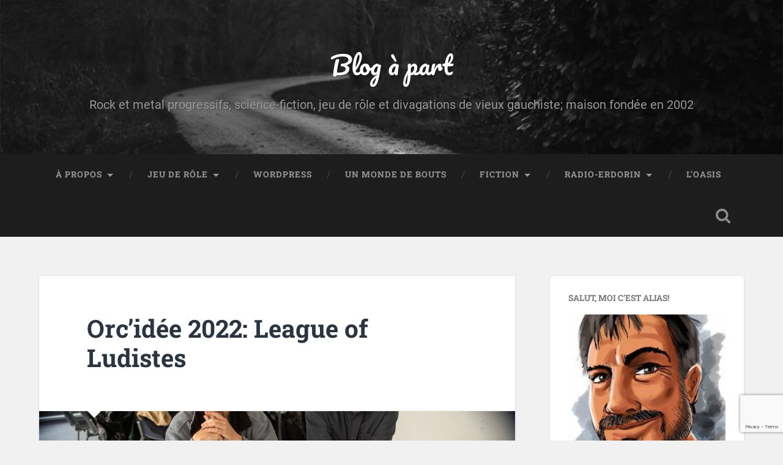

--- FILE ---
content_type: text/html; charset=UTF-8
request_url: https://erdorin.org/orcidee-2022-league-of-ludistes/
body_size: 20686
content:
<!DOCTYPE html>

<html lang="fr-FR">

	<head>
		
		<meta charset="UTF-8">
		<meta name="viewport" content="width=device-width, initial-scale=1.0, maximum-scale=1.0, user-scalable=no" >
						 
		<style id="jetpack-boost-critical-css">@media all{.widget-grofile h4{margin:1em 0 .5em}.widget-grofile ul.grofile-urls{margin-left:0;overflow:hidden}.widget-grofile ul.grofile-accounts li{list-style:none;display:inline}.widget-grofile ul.grofile-accounts li::before{content:""!important}.widget-grofile .grofile-accounts-logo{width:24px;height:24px;float:left;margin-right:8px;margin-bottom:8px}.grofile-thumbnail{width:500px;max-width:100%}}@media all{body,html{margin:0;padding:0}button,form,h1,h2,h3,h4,img,label,li,p,ul{margin:0;padding:0;border:0;font-weight:400;font-style:normal;font-size:100%;line-height:1;font-family:inherit;text-align:left}ul{list-style:none}input[type=email],input[type=search],input[type=submit]{-moz-appearance:none;-webkit-appearance:none}input[type=search]::-webkit-search-cancel-button,input[type=search]::-webkit-search-results-button{display:none}body{margin:0;padding:0;border:none;background:#f1f1f1;color:#444;font-family:Roboto,sans-serif;font-size:18px;-webkit-font-smoothing:antialiased;-moz-osx-font-smoothing:grayscale}body a{color:#13c4a5;text-decoration:none}*{-webkit-box-sizing:border-box;-moz-box-sizing:border-box;box-sizing:border-box}img{max-width:100%;height:auto}.hidden{display:none}.clear{clear:both}.fleft{float:left}.fright{float:right}.screen-reader-text{clip:rect(.1rem,.1rem,.1rem,.1rem);height:.1rem;overflow:hidden;position:absolute!important;left:-999999rem;width:.1rem}.skip-link{position:absolute;left:-9999rem;top:2.5rem;z-index:999999999}.section{position:relative;padding:80px 0}.no-padding{padding:0}.small-padding{padding:40px 0}.medium-padding{padding:60px 0}.section-inner{max-width:90%;width:1400px;margin:0 auto}.bg-dark{background-color:#1d1d1d}.bg-graphite{background-color:#262626}.bg-image{background-size:cover;background-position:center;background-repeat:no-repeat}.cover{position:absolute;top:0;right:0;bottom:0;left:0}.header{padding:70px 0}.header .cover{background:rgb(29 29 29/.25)}.header-inner{position:relative}.blog-title{font-family:Pacifico,sans-serif;font-size:2.25em;line-height:inherit;text-align:center;text-shadow:1px 1px 2px rgb(0 0 0/.25)}.blog-title a{color:#fff}.blog-description{font-size:1.1em;line-height:110%;font-weight:400;color:#999;margin:20px 0 0 0;text-align:center;text-shadow:1px 1px 1px rgb(0 0 0/.25)}.toggle{background:#fff0;border:none;border-radius:0;box-shadow:none;-moz-appearance:none;-webkit-appearance:none}.search-toggle{display:block;width:68px;height:68px;background:url(https://erdorin.org/wp-content/themes/baskerville/assets/images/icons/1x/spyglass-w.png) no-repeat center;background-size:24px auto;opacity:.5}.header-search-block{position:absolute;z-index:10000;top:0;right:0;bottom:0;left:0}.header-search-block .search-field{background:0 0;border:none;border-radius:0;color:#fff;margin:0;width:90%;position:absolute;top:50%;right:5%;left:5%;margin-top:-30px;font-size:2.5em;font-weight:300;padding:0}.header-search-block .searchsubmit{display:none}.main-menu{font-family:"Roboto Slab",sans-serif;font-size:.9em;text-align:center}.main-menu li{position:relative}.main-menu>li{float:left}.main-menu>li:before{content:"/";display:block;position:absolute;right:0;top:50%;margin-top:-9px;margin-right:-3px;font-size:16px;color:#444;font-weight:300;z-index:1000}.main-menu>li:last-child:before{content:none}.main-menu>li>a{display:block;padding:27px;font-size:.85em;color:#999;text-transform:uppercase;letter-spacing:1px;font-weight:700}.main-menu>li:first-child>a{margin-left:0}.main-menu>.has-children>a{padding-right:47px;position:relative}.main-menu>.has-children>a::after{content:"";display:block;border:5px solid #fff0;border-top-color:#999;position:absolute;z-index:1001;right:29px;top:50%;margin-top:-2px}.main-menu li ul{position:absolute;z-index:10000;display:block;left:-9999px;top:38px;opacity:0;z-index:999}.main-menu>li>ul{padding-top:20px}.main-menu>li>ul:before{content:"";display:block;position:absolute;z-index:1000;top:0;left:50%;margin-left:-10px;border:10px solid #fff0;border-bottom-color:#2d2d2d}.main-menu ul li{float:none;display:block;border-top:1px solid rgb(255 255 255/.075)}.main-menu ul li:first-child{border-top:none}.main-menu ul>.has-children::after{content:"";display:block;border:6px solid #fff0;border-left-color:rgb(255 255 255/.4);position:absolute;z-index:1001;right:10px;top:50%;margin-top:-5px}.main-menu ul li{display:block;width:240px;background:#2d2d2d}.main-menu ul a{display:block;text-align:center;padding:20px;margin:0;line-height:130%;color:#999}.main-menu ul li ul{top:5px}.main-menu ul ul li{background:#3d3d3d}.hentry,.post{width:100%;position:relative;background:#fff;border-radius:3px;box-shadow:0 1px 4px rgb(0 0 0/.1);overflow:hidden}.featured-media img{display:block}.media-caption{font-size:.8em;line-height:110%;font-weight:700;color:#999;padding:20px 0;margin:0 10%;border-bottom:1px solid #eee}.post-header{position:relative;padding:8% 10%;border-bottom:1px solid #eee}.post-header .post-title{font-family:"Roboto Slab",sans-serif;font-size:1.25em;line-height:120%;font-weight:700;color:#2b3542;word-break:break-word;-ms-word-break:break-word}.post-header .post-title a{color:#2b3542}.post .post-header:before{content:"";display:block;border:12px solid #fff0;border-top-color:#eee;position:absolute;z-index:10;bottom:0;left:10%;margin-bottom:-24px}.post .post-header:after{content:"";display:block;border:11px solid #fff0;border-top-color:#fff;position:absolute;z-index:11;bottom:0;left:10%;margin-left:1px;margin-bottom:-21px}body.single .content{width:67.5%}.single{border-radius:6px}.single .post-title{font-size:2.25em}.single .post-content{padding:10%}.post-content p,.post-content ul{line-height:180%;margin-bottom:1.1em;-ms-word-wrap:break-word;word-wrap:break-word}.post-content>:first-child{margin-top:0}.post-content :last-child{margin-bottom:0}h1{font-size:2em}h2{font-size:1.75em}h3{font-size:1.5em}h4{font-size:1.25em;font-weight:400}.post-content ul{list-style:disc;margin-left:1.5em}.post-content li{margin-top:.5em;line-height:170%}.post-content ul>li:last-child{margin-bottom:0}input{font-family:inherit;-webkit-font-smoothing:antialiased}input[type=email],input[type=search]{width:100%;padding:14px 16px;font-size:.85em;border:none;color:#333;border:2px solid #eee;background:#fdfdfd;border-radius:3px;-webkit-appearance:none}.button,input[type=submit]{padding:12px 16px;margin:0;border:none;background:#333;color:#fff;font-size:.9rem;line-height:1;-webkit-appearance:none;border-radius:3px}.add-comment-title{font-size:1rem;text-transform:uppercase;font-weight:700;margin-top:14px}.comment .avatar{float:left;width:80px;border-radius:3px}.comment-actions{position:absolute;top:22px;right:20px}.comment-actions a{display:block;position:relative;float:left;width:32px;height:32px;background:#2b3542 no-repeat center;background-size:16px auto;border-radius:999px;text-indent:-9999px}.comment-actions .comment-reply-link{background-image:url(https://erdorin.org/wp-content/themes/baskerville/assets/images/icons/1x/reply-w.png)}.comment-reply-title #cancel-comment-reply-link{font-size:.9rem;text-transform:uppercase;font-weight:700;margin-left:5px}.sidebar{width:27.5%;background:#fff;box-shadow:0 1px 4px rgb(0 0 0/.1);border-radius:6px;overflow:hidden}.sidebar .widget{padding:30px;border-top:1px solid #eee}.sidebar .widget:first-child{border-top:none}.widget-title{font-family:"Roboto Slab",sans-serif;font-size:.9em;font-weight:700;text-transform:uppercase;margin-bottom:20px}.sidebar .widget-content{font-size:.85em;color:#767676}.sidebar .widget-content p{line-height:150%}.widget-content ul li{position:relative;margin-top:10px;padding:1px 0 1px 14px;line-height:130%}.widget-content ul li:before{content:"»";position:absolute;left:0;top:0;color:#13c4a5;font-size:18px}.widget-content>ul>li:first-child{margin:0}.widget-content>ul>li:first-child{border-top:0}.widget-content p+p{margin-top:1em}.credits a{color:#ccc}@media (-webkit-min-device-pixel-ratio:2),(min-resolution:192dpi){.search-toggle{background-image:url(https://erdorin.org/wp-content/themes/baskerville/assets/images/icons/2x/spyglass-w.png)}.comment-actions .comment-reply-link{background-image:url(https://erdorin.org/wp-content/themes/baskerville/assets/images/icons/2x/reply-w.png)}.searchform .searchsubmit{background-image:url(https://erdorin.org/wp-content/themes/baskerville/assets/images/icons/2x/spyglass-g.png)}}@media (max-width:1440px){.wrapper.section{padding:5%0}}@media (max-width:1000px){body.single .content{width:100%;float:none}.sidebar{display:none}.main-menu{display:none}.search-toggle{width:24px}.nav-toggle{display:block;padding:25px 0}.nav-toggle .bar{display:block;width:26px;height:3px;margin-top:5px;background:#8e8e8e;border-radius:1px}.nav-toggle .bar:first-child{margin-top:0}.mobile-menu li{border-top:1px solid rgb(255 255 255/.1)}.mobile-menu>li:first-child{border-top:none}.mobile-menu a{display:block;padding:25px 5%;font-size:.9em;text-transform:uppercase;color:#999;letter-spacing:1px}.mobile-menu ul a{padding-left:10%}.mobile-menu ul ul a{padding-left:15%}}@media (max-width:800px){.wrapper.section{padding:4%0}.section-inner{max-width:92%}.section.header{padding:50px 0}.credits span{display:none}}@media (max-width:600px){body{font-size:16px}.wrapper.section{padding:25px 0}.post-header,.single .post-content{padding:7.5% 6%}.section.header{padding:35px 0}.header-search-block .search-field{font-size:1.5em;margin-top:-17px}.nav-toggle{padding:20px 0}.search-toggle{height:59px}.navigation-inner{max-width:90%}.mobile-menu a{padding-top:20px;padding-bottom:20px}.post-header .post-title{font-size:1.5em}.media-caption{margin:0 6%;padding-bottom:10px}.post-content p,.post-content ul{line-height:160%;margin-bottom:1em}.add-comment-title{float:none;width:100%}.add-comment-title{display:none}.comment .avatar{width:50px}}@media (max-width:500px){.header .blog-title{font-size:1.75em}.header .blog-description{font-size:1em;margin-top:15px}.comment .avatar{display:none}.comment-actions{display:none}.comment-actions-below{display:block;margin-top:20px}.comment-actions-below a{display:inline-block;margin-left:8px;font-size:.85em;font-weight:700;text-transform:uppercase}.comment-actions-below a:first-child{margin-left:0}}#likes-other-gravatars{display:none;position:absolute;padding:9px 12px 10px 12px;background-color:#fff;border:solid 1px #dcdcde;border-radius:4px;box-shadow:none;min-width:220px;max-height:240px;height:auto;overflow:auto;z-index:1000}#likes-other-gravatars *{line-height:normal}#likes-other-gravatars .likes-text{color:#101517;font-size:12px;font-weight:500;padding-bottom:8px}#likes-other-gravatars ul{margin:0;padding:0;text-indent:0;list-style-type:none}#likes-other-gravatars ul.wpl-avatars{overflow:auto;display:block;max-height:190px}.post-likes-widget-placeholder .button{display:none}#subscribe-email input{width:95%}.screen-reader-text{border:0;clip-path:inset(50%);height:1px;margin:-1px;overflow:hidden;padding:0;position:absolute!important;width:1px;word-wrap:normal!important}.pps-series-meta-text a{text-decoration:none}.sd-content ul{padding:0!important;margin:0!important;list-style:none!important}.sd-content ul li{display:inline-block;margin:0 8px 12px 0;padding:0}.sd-content ul li a.sd-button,.sd-social-icon-text .sd-content ul li a.sd-button{text-decoration:none!important;display:inline-block;font-size:13px;font-family:"Open Sans",sans-serif;font-weight:500;border-radius:4px;color:#2c3338!important;background:#fff;box-shadow:0 1px 2px rgb(0 0 0/.12),0 0 0 1px rgb(0 0 0/.12);text-shadow:none;line-height:23px;padding:4px 11px 3px 9px}.sd-content ul li a.sd-button>span,.sd-social-icon-text .sd-content ul li a.sd-button>span{line-height:23px;margin-left:6px}.sd-content ul li a.sd-button::before{display:inline-block;-webkit-font-smoothing:antialiased;-moz-osx-font-smoothing:grayscale;font:400 18px/1 social-logos;vertical-align:top;text-align:center}.sd-social-icon-text ul li a.sd-button::before{position:relative;top:2px}@media screen and (-webkit-min-device-pixel-ratio:0){.sd-content ul li a.sd-button::before{position:relative;top:2px}}.sd-social-icon-text .sd-content li.share-print a::before{content:""}.sd-social-icon-text .sd-content li.share-email a::before{content:""}.sd-social-icon-text .sd-content li.share-pocket a::before{content:""}.sd-social-icon-text .sd-content li.share-pinterest a::before{content:""}.sd-social-icon-text .sd-content li.share-telegram a::before{content:""}.sd-social-icon-text .sd-content li.share-jetpack-whatsapp a::before{content:""}.sharing-hidden .inner{position:absolute;z-index:2;border:1px solid #ccc;padding:10px;background:#fff;box-shadow:0 5px 20px rgb(0 0 0/.2);border-radius:2px;margin-top:5px;max-width:400px}.sharing-hidden .inner ul{margin:0!important}.sharing-hidden .inner::after,.sharing-hidden .inner::before{position:absolute;z-index:1;top:-8px;left:20px;width:0;height:0;border-left:6px solid #fff0;border-right:6px solid #fff0;border-bottom:8px solid #ccc;content:"";display:block}.sharing-hidden .inner::after{z-index:2;top:-7px;border-left:6px solid #fff0;border-right:6px solid #fff0;border-bottom:8px solid #fff}.sharing-hidden ul{margin:0}@font-face{font-family:Roboto;font-style:normal;font-weight:300;font-display:swap}@font-face{font-family:Roboto;font-style:normal;font-weight:400;font-display:swap}@font-face{font-family:Roboto;font-style:italic;font-weight:400;font-display:swap}@font-face{font-family:Roboto;font-style:normal;font-weight:700;font-display:swap}@font-face{font-family:Roboto;font-style:italic;font-weight:700;font-display:swap}@font-face{font-family:Pacifico;font-style:normal;font-weight:400;font-display:swap}@font-face{font-family:"Roboto Slab";font-style:normal;font-weight:400;font-display:swap}@font-face{font-family:"Roboto Slab";font-style:normal;font-weight:700;font-display:swap}body,html{margin:0;padding:0}button,form,h1,h2,h3,h4,img,label,li,p,ul{margin:0;padding:0;border:0;font-weight:400;font-style:normal;font-size:100%;line-height:1;font-family:inherit;text-align:left}ul{list-style:none}input[type=email],input[type=search],input[type=submit]{-moz-appearance:none;-webkit-appearance:none}input[type=search]::-webkit-search-cancel-button,input[type=search]::-webkit-search-results-button{display:none}body{margin:0;padding:0;border:none;background:#f1f1f1;color:#444;font-family:Roboto,sans-serif;font-size:18px;-webkit-font-smoothing:antialiased;-moz-osx-font-smoothing:grayscale}body a{color:#13c4a5;text-decoration:none}*{-webkit-box-sizing:border-box;-moz-box-sizing:border-box;box-sizing:border-box}img{max-width:100%;height:auto}.hidden{display:none}.clear{clear:both}.fleft{float:left}.fright{float:right}.screen-reader-text{clip:rect(.1rem,.1rem,.1rem,.1rem);height:.1rem;overflow:hidden;position:absolute!important;left:-999999rem;width:.1rem}.skip-link{position:absolute;left:-9999rem;top:2.5rem;z-index:999999999}.section{position:relative;padding:80px 0}.no-padding{padding:0}.small-padding{padding:40px 0}.medium-padding{padding:60px 0}.section-inner{max-width:90%;width:1400px;margin:0 auto}.bg-dark{background-color:#1d1d1d}.bg-graphite{background-color:#262626}.bg-image{background-size:cover;background-position:center;background-repeat:no-repeat}.cover{position:absolute;top:0;right:0;bottom:0;left:0}.header{padding:70px 0}.header .cover{background:rgb(29 29 29/.25)}.header-inner{position:relative}.blog-title{font-family:Pacifico,sans-serif;font-size:2.25em;line-height:inherit;text-align:center;text-shadow:1px 1px 2px rgb(0 0 0/.25)}.blog-title a{color:#fff}.blog-description{font-size:1.1em;line-height:110%;font-weight:400;color:#999;margin:20px 0 0 0;text-align:center;text-shadow:1px 1px 1px rgb(0 0 0/.25)}.toggle{background:#fff0;border:none;border-radius:0;box-shadow:none;-moz-appearance:none;-webkit-appearance:none}.search-toggle{display:block;width:68px;height:68px;background:url(https://erdorin.org/wp-content/themes/baskerville/assets/images/icons/1x/spyglass-w.png) no-repeat center;background-size:24px auto;opacity:.5}.header-search-block{position:absolute;z-index:10000;top:0;right:0;bottom:0;left:0}.header-search-block .search-field{background:0 0;border:none;border-radius:0;color:#fff;margin:0;width:90%;position:absolute;top:50%;right:5%;left:5%;margin-top:-30px;font-size:2.5em;font-weight:300;padding:0}.header-search-block .searchsubmit{display:none}.main-menu{font-family:"Roboto Slab",sans-serif;font-size:.9em;text-align:center}.main-menu li{position:relative}.main-menu>li{float:left}.main-menu>li:before{content:"/";display:block;position:absolute;right:0;top:50%;margin-top:-9px;margin-right:-3px;font-size:16px;color:#444;font-weight:300;z-index:1000}.main-menu>li:last-child:before{content:none}.main-menu>li>a{display:block;padding:27px;font-size:.85em;color:#999;text-transform:uppercase;letter-spacing:1px;font-weight:700}.main-menu>li:first-child>a{margin-left:0}.main-menu>.has-children>a{padding-right:47px;position:relative}.main-menu>.has-children>a::after{content:"";display:block;border:5px solid #fff0;border-top-color:#999;position:absolute;z-index:1001;right:29px;top:50%;margin-top:-2px}.main-menu li ul{position:absolute;z-index:10000;display:block;left:-9999px;top:38px;opacity:0;z-index:999}.main-menu>li>ul{padding-top:20px}.main-menu>li>ul:before{content:"";display:block;position:absolute;z-index:1000;top:0;left:50%;margin-left:-10px;border:10px solid #fff0;border-bottom-color:#2d2d2d}.main-menu ul li{float:none;display:block;border-top:1px solid rgb(255 255 255/.075)}.main-menu ul li:first-child{border-top:none}.main-menu ul>.has-children::after{content:"";display:block;border:6px solid #fff0;border-left-color:rgb(255 255 255/.4);position:absolute;z-index:1001;right:10px;top:50%;margin-top:-5px}.main-menu ul li{display:block;width:240px;background:#2d2d2d}.main-menu ul a{display:block;text-align:center;padding:20px;margin:0;line-height:130%;color:#999}.main-menu ul li ul{top:5px}.main-menu ul ul li{background:#3d3d3d}.hentry,.post{width:100%;position:relative;background:#fff;border-radius:3px;box-shadow:0 1px 4px rgb(0 0 0/.1);overflow:hidden}.featured-media img{display:block}.media-caption{font-size:.8em;line-height:110%;font-weight:700;color:#999;padding:20px 0;margin:0 10%;border-bottom:1px solid #eee}.post-header{position:relative;padding:8% 10%;border-bottom:1px solid #eee}.post-header .post-title{font-family:"Roboto Slab",sans-serif;font-size:1.25em;line-height:120%;font-weight:700;color:#2b3542;word-break:break-word;-ms-word-break:break-word}.post-header .post-title a{color:#2b3542}.post .post-header:before{content:"";display:block;border:12px solid #fff0;border-top-color:#eee;position:absolute;z-index:10;bottom:0;left:10%;margin-bottom:-24px}.post .post-header:after{content:"";display:block;border:11px solid #fff0;border-top-color:#fff;position:absolute;z-index:11;bottom:0;left:10%;margin-left:1px;margin-bottom:-21px}body.single .content{width:67.5%}.single{border-radius:6px}.single .post-title{font-size:2.25em}.single .post-content{padding:10%}.post-content p,.post-content ul{line-height:180%;margin-bottom:1.1em;-ms-word-wrap:break-word;word-wrap:break-word}.post-content>:first-child{margin-top:0}.post-content :last-child{margin-bottom:0}h1{font-size:2em}h2{font-size:1.75em}h3{font-size:1.5em}h4{font-size:1.25em;font-weight:400}.post-content ul{list-style:disc;margin-left:1.5em}.post-content li{margin-top:.5em;line-height:170%}.post-content ul>li:last-child{margin-bottom:0}input{font-family:inherit;-webkit-font-smoothing:antialiased}input[type=email],input[type=search]{width:100%;padding:14px 16px;font-size:.85em;border:none;color:#333;border:2px solid #eee;background:#fdfdfd;border-radius:3px;-webkit-appearance:none}.button,input[type=submit]{padding:12px 16px;margin:0;border:none;background:#333;color:#fff;font-size:.9rem;line-height:1;-webkit-appearance:none;border-radius:3px}.add-comment-title{font-size:1rem;text-transform:uppercase;font-weight:700;margin-top:14px}.comment .avatar{float:left;width:80px;border-radius:3px}.comment-actions{position:absolute;top:22px;right:20px}.comment-actions a{display:block;position:relative;float:left;width:32px;height:32px;background:#2b3542 no-repeat center;background-size:16px auto;border-radius:999px;text-indent:-9999px}.comment-actions .comment-reply-link{background-image:url(https://erdorin.org/wp-content/themes/baskerville/assets/images/icons/1x/reply-w.png)}.comment-reply-title #cancel-comment-reply-link{font-size:.9rem;text-transform:uppercase;font-weight:700;margin-left:5px}.sidebar{width:27.5%;background:#fff;box-shadow:0 1px 4px rgb(0 0 0/.1);border-radius:6px;overflow:hidden}.sidebar .widget{padding:30px;border-top:1px solid #eee}.sidebar .widget:first-child{border-top:none}.widget-title{font-family:"Roboto Slab",sans-serif;font-size:.9em;font-weight:700;text-transform:uppercase;margin-bottom:20px}.sidebar .widget-content{font-size:.85em;color:#767676}.sidebar .widget-content p{line-height:150%}.widget-content ul li{position:relative;margin-top:10px;padding:1px 0 1px 14px;line-height:130%}.widget-content ul li:before{content:"»";position:absolute;left:0;top:0;color:#13c4a5;font-size:18px}.widget-content>ul>li:first-child{margin:0}.widget-content>ul>li:first-child{border-top:0}.widget-content p+p{margin-top:1em}.credits a{color:#ccc}@media (-webkit-min-device-pixel-ratio:2),(min-resolution:192dpi){.search-toggle{background-image:url(https://erdorin.org/wp-content/themes/baskerville/assets/images/icons/2x/spyglass-w.png)}.comment-actions .comment-reply-link{background-image:url(https://erdorin.org/wp-content/themes/baskerville/assets/images/icons/2x/reply-w.png)}.searchform .searchsubmit{background-image:url(https://erdorin.org/wp-content/themes/baskerville/assets/images/icons/2x/spyglass-g.png)}}@media (max-width:1440px){.wrapper.section{padding:5%0}}@media (max-width:1000px){body.single .content{width:100%;float:none}.sidebar{display:none}.main-menu{display:none}.search-toggle{width:24px}.nav-toggle{display:block;padding:25px 0}.nav-toggle .bar{display:block;width:26px;height:3px;margin-top:5px;background:#8e8e8e;border-radius:1px}.nav-toggle .bar:first-child{margin-top:0}.mobile-menu li{border-top:1px solid rgb(255 255 255/.1)}.mobile-menu>li:first-child{border-top:none}.mobile-menu a{display:block;padding:25px 5%;font-size:.9em;text-transform:uppercase;color:#999;letter-spacing:1px}.mobile-menu ul a{padding-left:10%}.mobile-menu ul ul a{padding-left:15%}}@media (max-width:800px){.wrapper.section{padding:4%0}.section-inner{max-width:92%}.section.header{padding:50px 0}.credits span{display:none}}@media (max-width:600px){body{font-size:16px}.wrapper.section{padding:25px 0}.post-header,.single .post-content{padding:7.5% 6%}.section.header{padding:35px 0}.header-search-block .search-field{font-size:1.5em;margin-top:-17px}.nav-toggle{padding:20px 0}.search-toggle{height:59px}.navigation-inner{max-width:90%}.mobile-menu a{padding-top:20px;padding-bottom:20px}.post-header .post-title{font-size:1.5em}.media-caption{margin:0 6%;padding-bottom:10px}.post-content p,.post-content ul{line-height:160%;margin-bottom:1em}.add-comment-title{float:none;width:100%}.add-comment-title{display:none}.comment .avatar{width:50px}}@media (max-width:500px){.header .blog-title{font-size:1.75em}.header .blog-description{font-size:1em;margin-top:15px}.comment .avatar{display:none}.comment-actions{display:none}.comment-actions-below{display:block;margin-top:20px}.comment-actions-below a{display:inline-block;margin-left:8px;font-size:.85em;font-weight:700;text-transform:uppercase}.comment-actions-below a:first-child{margin-left:0}}}</style><meta name='robots' content='index, follow, max-image-preview:large, max-snippet:-1, max-video-preview:-1' />
<meta name="robots" content="noai, noimageai" /><!-- Jetpack Site Verification Tags -->
<meta name="google-site-verification" content="3H7WefNR3eGJu7BohCNXIOoW9evYNDu5UJ2_K3F3g8M" />

	<!-- This site is optimized with the Yoast SEO plugin v26.7 - https://yoast.com/wordpress/plugins/seo/ -->
	<title>Orc’idée 2022: League of Ludistes &#8211; Blog à part</title>
	<meta name="description" content="À force, on y croyait presque plus. Et pourtant, Orc’idée est revenue en cette année 2022, avec une édition sur le thème des super-héros." />
	<link rel="canonical" href="https://erdorin.org/orcidee-2022-league-of-ludistes/" />
	<meta property="og:locale" content="fr_FR" />
	<meta property="og:type" content="article" />
	<meta property="og:title" content="Orc’idée 2022: League of Ludistes &#8211; Blog à part" />
	<meta property="og:description" content="À force, on y croyait presque plus. Et pourtant, Orc’idée est revenue en cette année 2022, avec une édition sur le thème des super-héros." />
	<meta property="og:url" content="https://erdorin.org/orcidee-2022-league-of-ludistes/" />
	<meta property="og:site_name" content="Blog à part" />
	<meta property="article:publisher" content="https://www.facebook.com/stephane.gallay" />
	<meta property="article:author" content="https://www.facebook.com/stephane.gallay" />
	<meta property="article:published_time" content="2022-04-25T07:00:00+00:00" />
	<meta property="article:modified_time" content="2022-04-25T07:30:02+00:00" />
	<meta property="og:image" content="https://erdorin.org/wp-content/uploads/2022/04/orcidee-2022-33-scaled.jpg" />
	<meta property="og:image:width" content="2560" />
	<meta property="og:image:height" content="1707" />
	<meta property="og:image:type" content="image/jpeg" />
	<meta name="author" content="Alias" />
	<meta name="twitter:card" content="summary_large_image" />
	<meta name="twitter:creator" content="@stephanegallay" />
	<meta name="twitter:site" content="@stephanegallay" />
	<meta name="twitter:label1" content="Écrit par" />
	<meta name="twitter:data1" content="Alias" />
	<meta name="twitter:label2" content="Durée de lecture estimée" />
	<meta name="twitter:data2" content="3 minutes" />
	<script data-jetpack-boost="ignore" type="application/ld+json" class="yoast-schema-graph">{"@context":"https://schema.org","@graph":[{"@type":"Article","@id":"https://erdorin.org/orcidee-2022-league-of-ludistes/#article","isPartOf":{"@id":"https://erdorin.org/orcidee-2022-league-of-ludistes/"},"author":{"name":"Alias","@id":"https://erdorin.org/#/schema/person/2035baa3d84400988eea743490719312"},"headline":"Orc’idée 2022: League of Ludistes","datePublished":"2022-04-25T07:00:00+00:00","dateModified":"2022-04-25T07:30:02+00:00","mainEntityOfPage":{"@id":"https://erdorin.org/orcidee-2022-league-of-ludistes/"},"wordCount":455,"commentCount":2,"publisher":{"@id":"https://erdorin.org/#/schema/person/2035baa3d84400988eea743490719312"},"image":{"@id":"https://erdorin.org/orcidee-2022-league-of-ludistes/#primaryimage"},"thumbnailUrl":"https://erdorin.org/wp-content/uploads/2022/04/orcidee-2022-33-scaled.jpg","keywords":["Orc'idée","Lausanne","EPFL","jeu de rôle","jeu de plateau"],"articleSection":["Jeu de rôle","Convention"],"inLanguage":"fr-FR","potentialAction":[{"@type":"CommentAction","name":"Comment","target":["https://erdorin.org/orcidee-2022-league-of-ludistes/#respond"]}]},{"@type":"WebPage","@id":"https://erdorin.org/orcidee-2022-league-of-ludistes/","url":"https://erdorin.org/orcidee-2022-league-of-ludistes/","name":"Orc’idée 2022: League of Ludistes &#8211; Blog à part","isPartOf":{"@id":"https://erdorin.org/#website"},"primaryImageOfPage":{"@id":"https://erdorin.org/orcidee-2022-league-of-ludistes/#primaryimage"},"image":{"@id":"https://erdorin.org/orcidee-2022-league-of-ludistes/#primaryimage"},"thumbnailUrl":"https://erdorin.org/wp-content/uploads/2022/04/orcidee-2022-33-scaled.jpg","datePublished":"2022-04-25T07:00:00+00:00","dateModified":"2022-04-25T07:30:02+00:00","description":"À force, on y croyait presque plus. Et pourtant, Orc’idée est revenue en cette année 2022, avec une édition sur le thème des super-héros.","breadcrumb":{"@id":"https://erdorin.org/orcidee-2022-league-of-ludistes/#breadcrumb"},"inLanguage":"fr-FR","potentialAction":[{"@type":"ReadAction","target":["https://erdorin.org/orcidee-2022-league-of-ludistes/"]}]},{"@type":"ImageObject","inLanguage":"fr-FR","@id":"https://erdorin.org/orcidee-2022-league-of-ludistes/#primaryimage","url":"https://erdorin.org/wp-content/uploads/2022/04/orcidee-2022-33-scaled.jpg","contentUrl":"https://erdorin.org/wp-content/uploads/2022/04/orcidee-2022-33-scaled.jpg","width":2560,"height":1707,"caption":"Convention de jeux Orc'idée, 23-24 avril 2022, à l'EPFL, Lausanne/Écublens (Suisse). Photo: Stéphane Gallay, sous licence Creative Commons (CC-BY)"},{"@type":"BreadcrumbList","@id":"https://erdorin.org/orcidee-2022-league-of-ludistes/#breadcrumb","itemListElement":[{"@type":"ListItem","position":1,"name":"Accueil","item":"https://erdorin.org/"},{"@type":"ListItem","position":2,"name":"Orc’idée 2022: League of Ludistes"}]},{"@type":"WebSite","@id":"https://erdorin.org/#website","url":"https://erdorin.org/","name":"Blog à part","description":"Rock et metal progressifs, science-fiction, jeu de rôle et divagations de vieux gauchiste; maison fondée en 2002","publisher":{"@id":"https://erdorin.org/#/schema/person/2035baa3d84400988eea743490719312"},"potentialAction":[{"@type":"SearchAction","target":{"@type":"EntryPoint","urlTemplate":"https://erdorin.org/?s={search_term_string}"},"query-input":{"@type":"PropertyValueSpecification","valueRequired":true,"valueName":"search_term_string"}}],"inLanguage":"fr-FR"},{"@type":["Person","Organization"],"@id":"https://erdorin.org/#/schema/person/2035baa3d84400988eea743490719312","name":"Alias","image":{"@type":"ImageObject","inLanguage":"fr-FR","@id":"https://erdorin.org/#/schema/person/image/","url":"https://erdorin.org/wp-content/uploads/2017/04/cropped-avataralias-fav512.png","contentUrl":"https://erdorin.org/wp-content/uploads/2017/04/cropped-avataralias-fav512.png","width":"512","height":"512","caption":"Alias"},"logo":{"@id":"https://erdorin.org/#/schema/person/image/"},"description":"Stéphane “Alias” Gallay, graphiste de profession, quinqua rôliste, amateur de rock progressif, geek autoproclamé et résident genevois, donc grande gueule. On vous aura prévenu.","sameAs":["https://alias.erdorin.org/","https://www.facebook.com/stephane.gallay","https://x.com/stephanegallay"],"url":"https://erdorin.org/https://alias.erdorin.org"}]}</script>
	<!-- / Yoast SEO plugin. -->


<link rel='dns-prefetch' href='//secure.gravatar.com' />
<link rel='dns-prefetch' href='//stats.wp.com' />
<link rel='dns-prefetch' href='//v0.wordpress.com' />
<link rel='dns-prefetch' href='//widgets.wp.com' />
<link rel='dns-prefetch' href='//s0.wp.com' />
<link rel='dns-prefetch' href='//0.gravatar.com' />
<link rel='dns-prefetch' href='//1.gravatar.com' />
<link rel='dns-prefetch' href='//2.gravatar.com' />
<link rel='dns-prefetch' href='//jetpack.wordpress.com' />
<link rel='dns-prefetch' href='//public-api.wordpress.com' />
<link rel="alternate" type="application/rss+xml" title="Blog à part &raquo; Flux" href="https://erdorin.org/feed/" />
<link rel="alternate" type="application/rss+xml" title="Blog à part &raquo; Flux des commentaires" href="https://erdorin.org/comments/feed/" />
<link rel="alternate" type="application/rss+xml" title="Blog à part &raquo; Orc’idée 2022: League of Ludistes Flux des commentaires" href="https://erdorin.org/orcidee-2022-league-of-ludistes/feed/" />
<link rel="alternate" title="oEmbed (JSON)" type="application/json+oembed" href="https://erdorin.org/wp-json/oembed/1.0/embed?url=https%3A%2F%2Ferdorin.org%2Forcidee-2022-league-of-ludistes%2F" />
<link rel="alternate" title="oEmbed (XML)" type="text/xml+oembed" href="https://erdorin.org/wp-json/oembed/1.0/embed?url=https%3A%2F%2Ferdorin.org%2Forcidee-2022-league-of-ludistes%2F&#038;format=xml" />
<style id='wp-img-auto-sizes-contain-inline-css' type='text/css'>
img:is([sizes=auto i],[sizes^="auto," i]){contain-intrinsic-size:3000px 1500px}
/*# sourceURL=wp-img-auto-sizes-contain-inline-css */
</style>
<style id='wp-block-library-inline-css' type='text/css'>
:root{--wp-block-synced-color:#7a00df;--wp-block-synced-color--rgb:122,0,223;--wp-bound-block-color:var(--wp-block-synced-color);--wp-editor-canvas-background:#ddd;--wp-admin-theme-color:#007cba;--wp-admin-theme-color--rgb:0,124,186;--wp-admin-theme-color-darker-10:#006ba1;--wp-admin-theme-color-darker-10--rgb:0,107,160.5;--wp-admin-theme-color-darker-20:#005a87;--wp-admin-theme-color-darker-20--rgb:0,90,135;--wp-admin-border-width-focus:2px}@media (min-resolution:192dpi){:root{--wp-admin-border-width-focus:1.5px}}.wp-element-button{cursor:pointer}:root .has-very-light-gray-background-color{background-color:#eee}:root .has-very-dark-gray-background-color{background-color:#313131}:root .has-very-light-gray-color{color:#eee}:root .has-very-dark-gray-color{color:#313131}:root .has-vivid-green-cyan-to-vivid-cyan-blue-gradient-background{background:linear-gradient(135deg,#00d084,#0693e3)}:root .has-purple-crush-gradient-background{background:linear-gradient(135deg,#34e2e4,#4721fb 50%,#ab1dfe)}:root .has-hazy-dawn-gradient-background{background:linear-gradient(135deg,#faaca8,#dad0ec)}:root .has-subdued-olive-gradient-background{background:linear-gradient(135deg,#fafae1,#67a671)}:root .has-atomic-cream-gradient-background{background:linear-gradient(135deg,#fdd79a,#004a59)}:root .has-nightshade-gradient-background{background:linear-gradient(135deg,#330968,#31cdcf)}:root .has-midnight-gradient-background{background:linear-gradient(135deg,#020381,#2874fc)}:root{--wp--preset--font-size--normal:16px;--wp--preset--font-size--huge:42px}.has-regular-font-size{font-size:1em}.has-larger-font-size{font-size:2.625em}.has-normal-font-size{font-size:var(--wp--preset--font-size--normal)}.has-huge-font-size{font-size:var(--wp--preset--font-size--huge)}.has-text-align-center{text-align:center}.has-text-align-left{text-align:left}.has-text-align-right{text-align:right}.has-fit-text{white-space:nowrap!important}#end-resizable-editor-section{display:none}.aligncenter{clear:both}.items-justified-left{justify-content:flex-start}.items-justified-center{justify-content:center}.items-justified-right{justify-content:flex-end}.items-justified-space-between{justify-content:space-between}.screen-reader-text{border:0;clip-path:inset(50%);height:1px;margin:-1px;overflow:hidden;padding:0;position:absolute;width:1px;word-wrap:normal!important}.screen-reader-text:focus{background-color:#ddd;clip-path:none;color:#444;display:block;font-size:1em;height:auto;left:5px;line-height:normal;padding:15px 23px 14px;text-decoration:none;top:5px;width:auto;z-index:100000}html :where(.has-border-color){border-style:solid}html :where([style*=border-top-color]){border-top-style:solid}html :where([style*=border-right-color]){border-right-style:solid}html :where([style*=border-bottom-color]){border-bottom-style:solid}html :where([style*=border-left-color]){border-left-style:solid}html :where([style*=border-width]){border-style:solid}html :where([style*=border-top-width]){border-top-style:solid}html :where([style*=border-right-width]){border-right-style:solid}html :where([style*=border-bottom-width]){border-bottom-style:solid}html :where([style*=border-left-width]){border-left-style:solid}html :where(img[class*=wp-image-]){height:auto;max-width:100%}:where(figure){margin:0 0 1em}html :where(.is-position-sticky){--wp-admin--admin-bar--position-offset:var(--wp-admin--admin-bar--height,0px)}@media screen and (max-width:600px){html :where(.is-position-sticky){--wp-admin--admin-bar--position-offset:0px}}

/*# sourceURL=wp-block-library-inline-css */
</style><style id='wp-block-paragraph-inline-css' type='text/css'>
.is-small-text{font-size:.875em}.is-regular-text{font-size:1em}.is-large-text{font-size:2.25em}.is-larger-text{font-size:3em}.has-drop-cap:not(:focus):first-letter{float:left;font-size:8.4em;font-style:normal;font-weight:100;line-height:.68;margin:.05em .1em 0 0;text-transform:uppercase}body.rtl .has-drop-cap:not(:focus):first-letter{float:none;margin-left:.1em}p.has-drop-cap.has-background{overflow:hidden}:root :where(p.has-background){padding:1.25em 2.375em}:where(p.has-text-color:not(.has-link-color)) a{color:inherit}p.has-text-align-left[style*="writing-mode:vertical-lr"],p.has-text-align-right[style*="writing-mode:vertical-rl"]{rotate:180deg}
/*# sourceURL=https://erdorin.org/wp-includes/blocks/paragraph/style.min.css */
</style>
<style id='global-styles-inline-css' type='text/css'>
:root{--wp--preset--aspect-ratio--square: 1;--wp--preset--aspect-ratio--4-3: 4/3;--wp--preset--aspect-ratio--3-4: 3/4;--wp--preset--aspect-ratio--3-2: 3/2;--wp--preset--aspect-ratio--2-3: 2/3;--wp--preset--aspect-ratio--16-9: 16/9;--wp--preset--aspect-ratio--9-16: 9/16;--wp--preset--color--black: #222;--wp--preset--color--cyan-bluish-gray: #abb8c3;--wp--preset--color--white: #fff;--wp--preset--color--pale-pink: #f78da7;--wp--preset--color--vivid-red: #cf2e2e;--wp--preset--color--luminous-vivid-orange: #ff6900;--wp--preset--color--luminous-vivid-amber: #fcb900;--wp--preset--color--light-green-cyan: #7bdcb5;--wp--preset--color--vivid-green-cyan: #00d084;--wp--preset--color--pale-cyan-blue: #8ed1fc;--wp--preset--color--vivid-cyan-blue: #0693e3;--wp--preset--color--vivid-purple: #9b51e0;--wp--preset--color--accent: #13C4A5;--wp--preset--color--dark-gray: #444;--wp--preset--color--medium-gray: #666;--wp--preset--color--light-gray: #888;--wp--preset--gradient--vivid-cyan-blue-to-vivid-purple: linear-gradient(135deg,rgb(6,147,227) 0%,rgb(155,81,224) 100%);--wp--preset--gradient--light-green-cyan-to-vivid-green-cyan: linear-gradient(135deg,rgb(122,220,180) 0%,rgb(0,208,130) 100%);--wp--preset--gradient--luminous-vivid-amber-to-luminous-vivid-orange: linear-gradient(135deg,rgb(252,185,0) 0%,rgb(255,105,0) 100%);--wp--preset--gradient--luminous-vivid-orange-to-vivid-red: linear-gradient(135deg,rgb(255,105,0) 0%,rgb(207,46,46) 100%);--wp--preset--gradient--very-light-gray-to-cyan-bluish-gray: linear-gradient(135deg,rgb(238,238,238) 0%,rgb(169,184,195) 100%);--wp--preset--gradient--cool-to-warm-spectrum: linear-gradient(135deg,rgb(74,234,220) 0%,rgb(151,120,209) 20%,rgb(207,42,186) 40%,rgb(238,44,130) 60%,rgb(251,105,98) 80%,rgb(254,248,76) 100%);--wp--preset--gradient--blush-light-purple: linear-gradient(135deg,rgb(255,206,236) 0%,rgb(152,150,240) 100%);--wp--preset--gradient--blush-bordeaux: linear-gradient(135deg,rgb(254,205,165) 0%,rgb(254,45,45) 50%,rgb(107,0,62) 100%);--wp--preset--gradient--luminous-dusk: linear-gradient(135deg,rgb(255,203,112) 0%,rgb(199,81,192) 50%,rgb(65,88,208) 100%);--wp--preset--gradient--pale-ocean: linear-gradient(135deg,rgb(255,245,203) 0%,rgb(182,227,212) 50%,rgb(51,167,181) 100%);--wp--preset--gradient--electric-grass: linear-gradient(135deg,rgb(202,248,128) 0%,rgb(113,206,126) 100%);--wp--preset--gradient--midnight: linear-gradient(135deg,rgb(2,3,129) 0%,rgb(40,116,252) 100%);--wp--preset--font-size--small: 16px;--wp--preset--font-size--medium: 20px;--wp--preset--font-size--large: 24px;--wp--preset--font-size--x-large: 42px;--wp--preset--font-size--regular: 18px;--wp--preset--font-size--larger: 32px;--wp--preset--spacing--20: 0.44rem;--wp--preset--spacing--30: 0.67rem;--wp--preset--spacing--40: 1rem;--wp--preset--spacing--50: 1.5rem;--wp--preset--spacing--60: 2.25rem;--wp--preset--spacing--70: 3.38rem;--wp--preset--spacing--80: 5.06rem;--wp--preset--shadow--natural: 6px 6px 9px rgba(0, 0, 0, 0.2);--wp--preset--shadow--deep: 12px 12px 50px rgba(0, 0, 0, 0.4);--wp--preset--shadow--sharp: 6px 6px 0px rgba(0, 0, 0, 0.2);--wp--preset--shadow--outlined: 6px 6px 0px -3px rgb(255, 255, 255), 6px 6px rgb(0, 0, 0);--wp--preset--shadow--crisp: 6px 6px 0px rgb(0, 0, 0);}:where(.is-layout-flex){gap: 0.5em;}:where(.is-layout-grid){gap: 0.5em;}body .is-layout-flex{display: flex;}.is-layout-flex{flex-wrap: wrap;align-items: center;}.is-layout-flex > :is(*, div){margin: 0;}body .is-layout-grid{display: grid;}.is-layout-grid > :is(*, div){margin: 0;}:where(.wp-block-columns.is-layout-flex){gap: 2em;}:where(.wp-block-columns.is-layout-grid){gap: 2em;}:where(.wp-block-post-template.is-layout-flex){gap: 1.25em;}:where(.wp-block-post-template.is-layout-grid){gap: 1.25em;}.has-black-color{color: var(--wp--preset--color--black) !important;}.has-cyan-bluish-gray-color{color: var(--wp--preset--color--cyan-bluish-gray) !important;}.has-white-color{color: var(--wp--preset--color--white) !important;}.has-pale-pink-color{color: var(--wp--preset--color--pale-pink) !important;}.has-vivid-red-color{color: var(--wp--preset--color--vivid-red) !important;}.has-luminous-vivid-orange-color{color: var(--wp--preset--color--luminous-vivid-orange) !important;}.has-luminous-vivid-amber-color{color: var(--wp--preset--color--luminous-vivid-amber) !important;}.has-light-green-cyan-color{color: var(--wp--preset--color--light-green-cyan) !important;}.has-vivid-green-cyan-color{color: var(--wp--preset--color--vivid-green-cyan) !important;}.has-pale-cyan-blue-color{color: var(--wp--preset--color--pale-cyan-blue) !important;}.has-vivid-cyan-blue-color{color: var(--wp--preset--color--vivid-cyan-blue) !important;}.has-vivid-purple-color{color: var(--wp--preset--color--vivid-purple) !important;}.has-black-background-color{background-color: var(--wp--preset--color--black) !important;}.has-cyan-bluish-gray-background-color{background-color: var(--wp--preset--color--cyan-bluish-gray) !important;}.has-white-background-color{background-color: var(--wp--preset--color--white) !important;}.has-pale-pink-background-color{background-color: var(--wp--preset--color--pale-pink) !important;}.has-vivid-red-background-color{background-color: var(--wp--preset--color--vivid-red) !important;}.has-luminous-vivid-orange-background-color{background-color: var(--wp--preset--color--luminous-vivid-orange) !important;}.has-luminous-vivid-amber-background-color{background-color: var(--wp--preset--color--luminous-vivid-amber) !important;}.has-light-green-cyan-background-color{background-color: var(--wp--preset--color--light-green-cyan) !important;}.has-vivid-green-cyan-background-color{background-color: var(--wp--preset--color--vivid-green-cyan) !important;}.has-pale-cyan-blue-background-color{background-color: var(--wp--preset--color--pale-cyan-blue) !important;}.has-vivid-cyan-blue-background-color{background-color: var(--wp--preset--color--vivid-cyan-blue) !important;}.has-vivid-purple-background-color{background-color: var(--wp--preset--color--vivid-purple) !important;}.has-black-border-color{border-color: var(--wp--preset--color--black) !important;}.has-cyan-bluish-gray-border-color{border-color: var(--wp--preset--color--cyan-bluish-gray) !important;}.has-white-border-color{border-color: var(--wp--preset--color--white) !important;}.has-pale-pink-border-color{border-color: var(--wp--preset--color--pale-pink) !important;}.has-vivid-red-border-color{border-color: var(--wp--preset--color--vivid-red) !important;}.has-luminous-vivid-orange-border-color{border-color: var(--wp--preset--color--luminous-vivid-orange) !important;}.has-luminous-vivid-amber-border-color{border-color: var(--wp--preset--color--luminous-vivid-amber) !important;}.has-light-green-cyan-border-color{border-color: var(--wp--preset--color--light-green-cyan) !important;}.has-vivid-green-cyan-border-color{border-color: var(--wp--preset--color--vivid-green-cyan) !important;}.has-pale-cyan-blue-border-color{border-color: var(--wp--preset--color--pale-cyan-blue) !important;}.has-vivid-cyan-blue-border-color{border-color: var(--wp--preset--color--vivid-cyan-blue) !important;}.has-vivid-purple-border-color{border-color: var(--wp--preset--color--vivid-purple) !important;}.has-vivid-cyan-blue-to-vivid-purple-gradient-background{background: var(--wp--preset--gradient--vivid-cyan-blue-to-vivid-purple) !important;}.has-light-green-cyan-to-vivid-green-cyan-gradient-background{background: var(--wp--preset--gradient--light-green-cyan-to-vivid-green-cyan) !important;}.has-luminous-vivid-amber-to-luminous-vivid-orange-gradient-background{background: var(--wp--preset--gradient--luminous-vivid-amber-to-luminous-vivid-orange) !important;}.has-luminous-vivid-orange-to-vivid-red-gradient-background{background: var(--wp--preset--gradient--luminous-vivid-orange-to-vivid-red) !important;}.has-very-light-gray-to-cyan-bluish-gray-gradient-background{background: var(--wp--preset--gradient--very-light-gray-to-cyan-bluish-gray) !important;}.has-cool-to-warm-spectrum-gradient-background{background: var(--wp--preset--gradient--cool-to-warm-spectrum) !important;}.has-blush-light-purple-gradient-background{background: var(--wp--preset--gradient--blush-light-purple) !important;}.has-blush-bordeaux-gradient-background{background: var(--wp--preset--gradient--blush-bordeaux) !important;}.has-luminous-dusk-gradient-background{background: var(--wp--preset--gradient--luminous-dusk) !important;}.has-pale-ocean-gradient-background{background: var(--wp--preset--gradient--pale-ocean) !important;}.has-electric-grass-gradient-background{background: var(--wp--preset--gradient--electric-grass) !important;}.has-midnight-gradient-background{background: var(--wp--preset--gradient--midnight) !important;}.has-small-font-size{font-size: var(--wp--preset--font-size--small) !important;}.has-medium-font-size{font-size: var(--wp--preset--font-size--medium) !important;}.has-large-font-size{font-size: var(--wp--preset--font-size--large) !important;}.has-x-large-font-size{font-size: var(--wp--preset--font-size--x-large) !important;}
/*# sourceURL=global-styles-inline-css */
</style>

<style id='classic-theme-styles-inline-css' type='text/css'>
/*! This file is auto-generated */
.wp-block-button__link{color:#fff;background-color:#32373c;border-radius:9999px;box-shadow:none;text-decoration:none;padding:calc(.667em + 2px) calc(1.333em + 2px);font-size:1.125em}.wp-block-file__button{background:#32373c;color:#fff;text-decoration:none}
/*# sourceURL=/wp-includes/css/classic-themes.min.css */
</style>
<noscript><link rel='stylesheet' id='wpo_min-header-0-css' href='https://erdorin.org/wp-content/cache/wpo-minify/1768544140/assets/wpo-minify-header-1512a779.min.css' type='text/css' media='all' />
</noscript><link data-media="all" onload="this.media=this.dataset.media; delete this.dataset.media; this.removeAttribute( &apos;onload&apos; );" rel='stylesheet' id='wpo_min-header-0-css' href='https://erdorin.org/wp-content/cache/wpo-minify/1768544140/assets/wpo-minify-header-1512a779.min.css' type='text/css' media="not all" />

<link rel="https://api.w.org/" href="https://erdorin.org/wp-json/" /><link rel="alternate" title="JSON" type="application/json" href="https://erdorin.org/wp-json/wp/v2/posts/38556" /><link rel="EditURI" type="application/rsd+xml" title="RSD" href="https://erdorin.org/xmlrpc.php?rsd" />
	<style>img#wpstats{display:none}</style>
		<meta property="fediverse:creator" name="fediverse:creator" content="blogapart@erdorin.org" />

<link rel="alternate" title="ActivityPub (JSON)" type="application/activity+json" href="https://erdorin.org/orcidee-2022-league-of-ludistes/" />
<link rel="icon" href="https://erdorin.org/wp-content/uploads/2017/04/cropped-avataralias-fav512-150x150.png" sizes="32x32" />
<link rel="icon" href="https://erdorin.org/wp-content/uploads/2017/04/cropped-avataralias-fav512-245x245.png" sizes="192x192" />
<link rel="apple-touch-icon" href="https://erdorin.org/wp-content/uploads/2017/04/cropped-avataralias-fav512-245x245.png" />
<meta name="msapplication-TileImage" content="https://erdorin.org/wp-content/uploads/2017/04/cropped-avataralias-fav512-300x300.png" />
<link rel="webmention" href="https://erdorin.org/wp-json/webmention/1.0/endpoint" />
	
	<noscript><link rel='stylesheet' id='wpo_min-footer-0-css' href='https://erdorin.org/wp-content/cache/wpo-minify/1768544140/assets/wpo-minify-footer-e15a13d7.min.css' type='text/css' media='all' />
</noscript><link data-media="all" onload="this.media=this.dataset.media; delete this.dataset.media; this.removeAttribute( &apos;onload&apos; );" rel='stylesheet' id='wpo_min-footer-0-css' href='https://erdorin.org/wp-content/cache/wpo-minify/1768544140/assets/wpo-minify-footer-e15a13d7.min.css' type='text/css' media="not all" />
<noscript><link rel='stylesheet' id='gravatar-card-services-css' href='https://secure.gravatar.com/css/services.css' type='text/css' media='all' />
</noscript><link data-media="all" onload="this.media=this.dataset.media; delete this.dataset.media; this.removeAttribute( &apos;onload&apos; );" rel='stylesheet' id='gravatar-card-services-css' href='https://secure.gravatar.com/css/services.css' type='text/css' media="not all" />
</head>
	
	<body data-rsssl=1 class="wp-singular post-template-default single single-post postid-38556 single-format-standard wp-theme-baskerville wp-child-theme-baskerville-alias has-featured-image single single-post">

		
		<a class="skip-link button" href="#site-content">Skip to the content</a>
	
		<div class="header section small-padding bg-dark bg-image" style="background-image: url( https://erdorin.org/wp-content/themes/baskerville/assets/images/header.jpg );">
		
			<div class="cover"></div>
			
			<div class="header-search-block bg-graphite hidden">
				<form role="search"  method="get" class="searchform" action="https://erdorin.org/">
	<label for="search-form-696c5da0a3290">
		<span class="screen-reader-text">Search for:</span>
		<input type="search" id="search-form-696c5da0a3290" class="search-field" placeholder="Search form" value="" name="s" />
	</label>
	<input type="submit" class="searchsubmit" value="Search" />
</form>
			</div><!-- .header-search-block -->
					
			<div class="header-inner section-inner">
			
				
					<div class="blog-title">
						<a href="https://erdorin.org" rel="home">Blog à part</a>
					</div>
				
											<h3 class="blog-description">Rock et metal progressifs, science-fiction, jeu de rôle et divagations de vieux gauchiste; maison fondée en 2002</h3>
									
											
			</div><!-- .header-inner -->
						
		</div><!-- .header -->
		
		<div class="navigation section no-padding bg-dark">
		
			<div class="navigation-inner section-inner">
			
				<button class="nav-toggle toggle fleft hidden">
					
					<div class="bar"></div>
					<div class="bar"></div>
					<div class="bar"></div>
					
				</button>
						
				<ul class="main-menu">
				
					<li id="menu-item-2868" class="menu-item menu-item-type-post_type menu-item-object-page menu-item-has-children has-children menu-item-2868"><a href="https://erdorin.org/about/">À propos</a>
<ul class="sub-menu">
	<li id="menu-item-25619" class="menu-item menu-item-type-post_type menu-item-object-page menu-item-privacy-policy menu-item-25619"><a rel="privacy-policy" href="https://erdorin.org/politique-de-confidentialite/">Politique de confidentialité</a></li>
	<li id="menu-item-12708" class="menu-item menu-item-type-post_type menu-item-object-page menu-item-12708"><a href="https://erdorin.org/about/manuel-doctrinaire-a-lusage-des-commentateurs/">Manuel doctrinaire à l&rsquo;usage des commentateurs</a></li>
	<li id="menu-item-2871" class="menu-item menu-item-type-post_type menu-item-object-page menu-item-2871"><a href="https://erdorin.org/creatif-grande-gueule/">Créatif grande gueule</a></li>
</ul>
</li>
<li id="menu-item-2885" class="menu-item menu-item-type-post_type menu-item-object-page menu-item-has-children has-children menu-item-2885"><a href="https://erdorin.org/jeu-de-role/">Jeu de rôle</a>
<ul class="sub-menu">
	<li id="menu-item-7262" class="menu-item menu-item-type-post_type menu-item-object-page menu-item-has-children has-children menu-item-7262"><a href="https://erdorin.org/jeu-de-role/jeuderologie/">Jeuderôlogie</a>
	<ul class="sub-menu">
		<li id="menu-item-2876" class="menu-item menu-item-type-post_type menu-item-object-page menu-item-2876"><a href="https://erdorin.org/jeu-de-role/jeuderologie/trames-adaptatives/">Les trames adaptatives</a></li>
		<li id="menu-item-7261" class="menu-item menu-item-type-post_type menu-item-object-page menu-item-7261"><a href="https://erdorin.org/jeu-de-role/jeuderologie/jeux-dargent-et-jeu-de-role-lalliance-maudite/">Jeux d&rsquo;argent et jeu de rôle, l&rsquo;alliance maudite?</a></li>
		<li id="menu-item-7263" class="menu-item menu-item-type-post_type menu-item-object-page menu-item-7263"><a href="https://erdorin.org/jeu-de-role/jeuderologie/tigres-volants-un-debriefing/">Tigres Volants, un débriefing</a></li>
	</ul>
</li>
	<li id="menu-item-7491" class="menu-item menu-item-type-post_type menu-item-object-page menu-item-has-children has-children menu-item-7491"><a href="https://erdorin.org/jeu-de-role/jeuderologie/latelier-de-creation/">L&rsquo;Atelier de création</a>
	<ul class="sub-menu">
		<li id="menu-item-7492" class="menu-item menu-item-type-post_type menu-item-object-page menu-item-7492"><a href="https://erdorin.org/jeu-de-role/jeuderologie/latelier-de-creation/techniques-zen-de-creation/">Techniques zen de création</a></li>
		<li id="menu-item-7493" class="menu-item menu-item-type-post_type menu-item-object-page menu-item-7493"><a href="https://erdorin.org/jeu-de-role/jeuderologie/latelier-de-creation/textes/">Textes</a></li>
		<li id="menu-item-7494" class="menu-item menu-item-type-post_type menu-item-object-page menu-item-7494"><a href="https://erdorin.org/jeu-de-role/jeuderologie/latelier-de-creation/illustrations/">Illustrations</a></li>
		<li id="menu-item-7495" class="menu-item menu-item-type-post_type menu-item-object-page menu-item-7495"><a href="https://erdorin.org/jeu-de-role/jeuderologie/latelier-de-creation/mise-en-page/">Mise en page</a></li>
		<li id="menu-item-7496" class="menu-item menu-item-type-post_type menu-item-object-page menu-item-7496"><a href="https://erdorin.org/jeu-de-role/jeuderologie/latelier-de-creation/impression/">Impression</a></li>
	</ul>
</li>
	<li id="menu-item-2873" class="menu-item menu-item-type-post_type menu-item-object-page menu-item-has-children has-children menu-item-2873"><a href="https://erdorin.org/jeu-de-role/scenarios-et-aides-de-jeu/">Scénarios et aides de jeu</a>
	<ul class="sub-menu">
		<li id="menu-item-5752" class="menu-item menu-item-type-post_type menu-item-object-page menu-item-5752"><a href="https://erdorin.org/jeu-de-role/scenarios-et-aides-de-jeu/youpi-cest-mercredi/">Youpi! C&rsquo;est mercredi</a></li>
		<li id="menu-item-5751" class="menu-item menu-item-type-post_type menu-item-object-page menu-item-5751"><a href="https://erdorin.org/jeu-de-role/scenarios-et-aides-de-jeu/viens-pupuce/">Viens pupuce</a></li>
	</ul>
</li>
	<li id="menu-item-2870" class="menu-item menu-item-type-post_type menu-item-object-page menu-item-2870"><a href="https://erdorin.org/jeu-de-role/le-secret-du-domaine-des-trois-sources/">Le secret du Domaine des trois sources</a></li>
	<li id="menu-item-2874" class="menu-item menu-item-type-post_type menu-item-object-page menu-item-2874"><a href="https://erdorin.org/jeu-de-role/collaborations-rolistes/">Collaborations rôlistes</a></li>
	<li id="menu-item-2878" class="menu-item menu-item-type-post_type menu-item-object-page menu-item-2878"><a href="https://erdorin.org/jeu-de-role/last-action-role-playing-game/">Last Action Role-Playing Game</a></li>
	<li id="menu-item-2880" class="menu-item menu-item-type-post_type menu-item-object-page menu-item-2880"><a href="https://erdorin.org/jeu-de-role/mon-systeme-simple/">Mon système simple à moi que j’ai</a></li>
	<li id="menu-item-2882" class="menu-item menu-item-type-post_type menu-item-object-page menu-item-2882"><a href="https://erdorin.org/jeu-de-role/a-suivre/">À suivre…</a></li>
</ul>
</li>
<li id="menu-item-4950" class="menu-item menu-item-type-post_type menu-item-object-page menu-item-4950"><a href="https://erdorin.org/materiel-pour-wordpress/">WordPress</a></li>
<li id="menu-item-8141" class="menu-item menu-item-type-post_type menu-item-object-page menu-item-8141"><a href="https://erdorin.org/un-monde-de-bouts/">Un monde de bouts</a></li>
<li id="menu-item-9711" class="menu-item menu-item-type-post_type menu-item-object-page menu-item-has-children has-children menu-item-9711"><a href="https://erdorin.org/fiction/">Fiction</a>
<ul class="sub-menu">
	<li id="menu-item-11673" class="menu-item menu-item-type-post_type menu-item-object-page menu-item-11673"><a href="https://erdorin.org/fiction/geneve-et-le-royaume-de-savoie-une-u-chronique/">Genève et le Royaume de Savoie</a></li>
	<li id="menu-item-19630" class="menu-item menu-item-type-post_type menu-item-object-page menu-item-19630"><a href="https://erdorin.org/fiction/progressions-echos-de-larbre-monde/">Progressions: Échos de l&rsquo;Arbre-monde</a></li>
	<li id="menu-item-2888" class="menu-item menu-item-type-post_type menu-item-object-page menu-item-2888"><a href="https://erdorin.org/fiction/erdorin-chroniques-arbre-monde/">Erdorin, Chroniques de l’Arbre-monde</a></li>
	<li id="menu-item-9712" class="menu-item menu-item-type-post_type menu-item-object-page menu-item-9712"><a href="https://erdorin.org/fiction/irrwisch-terminal/">Irrwisch Terminal</a></li>
</ul>
</li>
<li id="menu-item-26473" class="menu-item menu-item-type-post_type menu-item-object-page menu-item-has-children has-children menu-item-26473"><a href="https://erdorin.org/radio-erdorin/">Radio-Erdorin</a>
<ul class="sub-menu">
	<li id="menu-item-34905" class="menu-item menu-item-type-post_type menu-item-object-page menu-item-34905"><a href="https://erdorin.org/la-folle-histoire-du-prog/">La folle histoire du prog</a></li>
</ul>
</li>
<li id="menu-item-27396" class="menu-item menu-item-type-post_type menu-item-object-page menu-item-27396"><a href="https://erdorin.org/about/oasis-communaute-createurs-decentralises/">L’Oasis</a></li>
											
				</ul><!-- .main-menu -->
				 
				<button class="search-toggle toggle fright">
					<span class="screen-reader-text">Toggle search field</span>
				</button>
				 
				<div class="clear"></div>
				 
			</div><!-- .navigation-inner -->
			
		</div><!-- .navigation -->
		
		<div class="mobile-navigation section bg-graphite no-padding hidden">
					
			<ul class="mobile-menu">
			
				<li class="menu-item menu-item-type-post_type menu-item-object-page menu-item-has-children has-children menu-item-2868"><a href="https://erdorin.org/about/">À propos</a>
<ul class="sub-menu">
	<li class="menu-item menu-item-type-post_type menu-item-object-page menu-item-privacy-policy menu-item-25619"><a rel="privacy-policy" href="https://erdorin.org/politique-de-confidentialite/">Politique de confidentialité</a></li>
	<li class="menu-item menu-item-type-post_type menu-item-object-page menu-item-12708"><a href="https://erdorin.org/about/manuel-doctrinaire-a-lusage-des-commentateurs/">Manuel doctrinaire à l&rsquo;usage des commentateurs</a></li>
	<li class="menu-item menu-item-type-post_type menu-item-object-page menu-item-2871"><a href="https://erdorin.org/creatif-grande-gueule/">Créatif grande gueule</a></li>
</ul>
</li>
<li class="menu-item menu-item-type-post_type menu-item-object-page menu-item-has-children has-children menu-item-2885"><a href="https://erdorin.org/jeu-de-role/">Jeu de rôle</a>
<ul class="sub-menu">
	<li class="menu-item menu-item-type-post_type menu-item-object-page menu-item-has-children has-children menu-item-7262"><a href="https://erdorin.org/jeu-de-role/jeuderologie/">Jeuderôlogie</a>
	<ul class="sub-menu">
		<li class="menu-item menu-item-type-post_type menu-item-object-page menu-item-2876"><a href="https://erdorin.org/jeu-de-role/jeuderologie/trames-adaptatives/">Les trames adaptatives</a></li>
		<li class="menu-item menu-item-type-post_type menu-item-object-page menu-item-7261"><a href="https://erdorin.org/jeu-de-role/jeuderologie/jeux-dargent-et-jeu-de-role-lalliance-maudite/">Jeux d&rsquo;argent et jeu de rôle, l&rsquo;alliance maudite?</a></li>
		<li class="menu-item menu-item-type-post_type menu-item-object-page menu-item-7263"><a href="https://erdorin.org/jeu-de-role/jeuderologie/tigres-volants-un-debriefing/">Tigres Volants, un débriefing</a></li>
	</ul>
</li>
	<li class="menu-item menu-item-type-post_type menu-item-object-page menu-item-has-children has-children menu-item-7491"><a href="https://erdorin.org/jeu-de-role/jeuderologie/latelier-de-creation/">L&rsquo;Atelier de création</a>
	<ul class="sub-menu">
		<li class="menu-item menu-item-type-post_type menu-item-object-page menu-item-7492"><a href="https://erdorin.org/jeu-de-role/jeuderologie/latelier-de-creation/techniques-zen-de-creation/">Techniques zen de création</a></li>
		<li class="menu-item menu-item-type-post_type menu-item-object-page menu-item-7493"><a href="https://erdorin.org/jeu-de-role/jeuderologie/latelier-de-creation/textes/">Textes</a></li>
		<li class="menu-item menu-item-type-post_type menu-item-object-page menu-item-7494"><a href="https://erdorin.org/jeu-de-role/jeuderologie/latelier-de-creation/illustrations/">Illustrations</a></li>
		<li class="menu-item menu-item-type-post_type menu-item-object-page menu-item-7495"><a href="https://erdorin.org/jeu-de-role/jeuderologie/latelier-de-creation/mise-en-page/">Mise en page</a></li>
		<li class="menu-item menu-item-type-post_type menu-item-object-page menu-item-7496"><a href="https://erdorin.org/jeu-de-role/jeuderologie/latelier-de-creation/impression/">Impression</a></li>
	</ul>
</li>
	<li class="menu-item menu-item-type-post_type menu-item-object-page menu-item-has-children has-children menu-item-2873"><a href="https://erdorin.org/jeu-de-role/scenarios-et-aides-de-jeu/">Scénarios et aides de jeu</a>
	<ul class="sub-menu">
		<li class="menu-item menu-item-type-post_type menu-item-object-page menu-item-5752"><a href="https://erdorin.org/jeu-de-role/scenarios-et-aides-de-jeu/youpi-cest-mercredi/">Youpi! C&rsquo;est mercredi</a></li>
		<li class="menu-item menu-item-type-post_type menu-item-object-page menu-item-5751"><a href="https://erdorin.org/jeu-de-role/scenarios-et-aides-de-jeu/viens-pupuce/">Viens pupuce</a></li>
	</ul>
</li>
	<li class="menu-item menu-item-type-post_type menu-item-object-page menu-item-2870"><a href="https://erdorin.org/jeu-de-role/le-secret-du-domaine-des-trois-sources/">Le secret du Domaine des trois sources</a></li>
	<li class="menu-item menu-item-type-post_type menu-item-object-page menu-item-2874"><a href="https://erdorin.org/jeu-de-role/collaborations-rolistes/">Collaborations rôlistes</a></li>
	<li class="menu-item menu-item-type-post_type menu-item-object-page menu-item-2878"><a href="https://erdorin.org/jeu-de-role/last-action-role-playing-game/">Last Action Role-Playing Game</a></li>
	<li class="menu-item menu-item-type-post_type menu-item-object-page menu-item-2880"><a href="https://erdorin.org/jeu-de-role/mon-systeme-simple/">Mon système simple à moi que j’ai</a></li>
	<li class="menu-item menu-item-type-post_type menu-item-object-page menu-item-2882"><a href="https://erdorin.org/jeu-de-role/a-suivre/">À suivre…</a></li>
</ul>
</li>
<li class="menu-item menu-item-type-post_type menu-item-object-page menu-item-4950"><a href="https://erdorin.org/materiel-pour-wordpress/">WordPress</a></li>
<li class="menu-item menu-item-type-post_type menu-item-object-page menu-item-8141"><a href="https://erdorin.org/un-monde-de-bouts/">Un monde de bouts</a></li>
<li class="menu-item menu-item-type-post_type menu-item-object-page menu-item-has-children has-children menu-item-9711"><a href="https://erdorin.org/fiction/">Fiction</a>
<ul class="sub-menu">
	<li class="menu-item menu-item-type-post_type menu-item-object-page menu-item-11673"><a href="https://erdorin.org/fiction/geneve-et-le-royaume-de-savoie-une-u-chronique/">Genève et le Royaume de Savoie</a></li>
	<li class="menu-item menu-item-type-post_type menu-item-object-page menu-item-19630"><a href="https://erdorin.org/fiction/progressions-echos-de-larbre-monde/">Progressions: Échos de l&rsquo;Arbre-monde</a></li>
	<li class="menu-item menu-item-type-post_type menu-item-object-page menu-item-2888"><a href="https://erdorin.org/fiction/erdorin-chroniques-arbre-monde/">Erdorin, Chroniques de l’Arbre-monde</a></li>
	<li class="menu-item menu-item-type-post_type menu-item-object-page menu-item-9712"><a href="https://erdorin.org/fiction/irrwisch-terminal/">Irrwisch Terminal</a></li>
</ul>
</li>
<li class="menu-item menu-item-type-post_type menu-item-object-page menu-item-has-children has-children menu-item-26473"><a href="https://erdorin.org/radio-erdorin/">Radio-Erdorin</a>
<ul class="sub-menu">
	<li class="menu-item menu-item-type-post_type menu-item-object-page menu-item-34905"><a href="https://erdorin.org/la-folle-histoire-du-prog/">La folle histoire du prog</a></li>
</ul>
</li>
<li class="menu-item menu-item-type-post_type menu-item-object-page menu-item-27396"><a href="https://erdorin.org/about/oasis-communaute-createurs-decentralises/">L’Oasis</a></li>
										
			 </ul><!-- .main-menu -->
		
		</div><!-- .mobile-navigation -->
<div class="wrapper section medium-padding" id="site-content">
										
	<div class="section-inner">
	
		<div class="content fleft">
												        
									
				<div id="post-38556" class="post-38556 post type-post status-publish format-standard has-post-thumbnail hentry category-jeu-de-role category-convention tag-orcidee tag-lausanne tag-epfl tag-jeu-de-role-tag tag-jeu-de-plateau">

									
					<div class="post-header">

												
						    <h1 class="post-title"><a href="https://erdorin.org/orcidee-2022-league-of-ludistes/" rel="bookmark">Orc’idée 2022: League of Ludistes</a></h1>

											    
					</div><!-- .post-header -->
					
										
						<div class="featured-media">
						
							<img width="945" height="630" src="https://erdorin.org/wp-content/uploads/2022/04/orcidee-2022-33-scaled.jpg" class="attachment-post-image size-post-image wp-post-image" alt="Orc&#039;idée 2022" decoding="async" fetchpriority="high" srcset="https://erdorin.org/wp-content/uploads/2022/04/orcidee-2022-33-scaled.jpg 2560w, https://erdorin.org/wp-content/uploads/2022/04/orcidee-2022-33-368x245.jpg 368w, https://erdorin.org/wp-content/uploads/2022/04/orcidee-2022-33-510x340.jpg 510w, https://erdorin.org/wp-content/uploads/2022/04/orcidee-2022-33-768x512.jpg 768w, https://erdorin.org/wp-content/uploads/2022/04/orcidee-2022-33-1536x1024.jpg 1536w, https://erdorin.org/wp-content/uploads/2022/04/orcidee-2022-33-2048x1365.jpg 2048w" sizes="(max-width: 945px) 100vw, 945px" />											
								<div class="media-caption-container">
								
									<p class="media-caption">Convention de jeux Orc'idée, 23-24 avril 2022, à l'EPFL, Lausanne/Écublens (Suisse).

Photo: Stéphane Gallay, sous licence Creative Commons (CC-BY)</p>
									
								</div>
								
																
						</div><!-- .featured-media -->
					
																			                                    	    
					<div class="post-content">
						
						
<p>À force, on y croyait presque plus. Et pourtant, <strong><a href="https://orcidee.ch/">Orc’idée</a></strong> est revenue en cette année 2022, avec une édition sur le thème des super-héros. Et j’y étais, bien entendu. Parce que Orc&rsquo;idée.</p>



<p>Orc’idée, pour les deux du fond qui ne suivent jamais, c’est une des plus grande conventions de jeux de Suisse romande – probablement la plus grande en termes de jeux de rôle, avec une centaine de parties (calcul au pif) pendant le week-end.</p>



<p>Cette année, en plus des autochtones, la convention a accueilli pas mal d’associations et d’auteurs français: <a href="https://comemartin.itch.io/">Côme Martin</a> (environ un million de jeux, et encore: juste pour 2021), Vincent Mathieu (<em><a href="https://tlonuqbar.net/">Cats</a><a href="https://www.facebook.com/CatsLaMascarade/">!</a></em>), Johan Scipion (<em><a href="https://www.terresetranges.net/sombre.html">Sombre</a></em>), <a href="https://courantsalternatifs.fr/">les Courants Alternatifs</a>, <a href="https://opale-roliste.com/">Opale Rôliste</a>, <a href="https://portes-imaginaire.org/">Aux Portes de l’Imaginaire</a>, etc. Il y avait aussi le groupe <a href="https://tale-of-fantasy.ch/">Tale of Fantasy</a>, déjà présent <a href="http://tokyo">à De-To</a>, et même une tatoueuse.</p>



<p>Tout les stands étaient un peu tassé dans les couloirs du Centre Midi de l’EPFL, ce qui n’était peut-être pas idéal d’un point de vue sanitaire, mais il faut être honnête: tout le monde s’en foutait un peu. J’espère que ça ne va pas se payer plus tard, mais on était très content de se retrouver.</p>



<p>Par contre, les activités étaient un peu éparpillées sur deux couloirs. Au point où il fallait pas mal marcher pour atteindre certaines d’entre elles et je ne suis pas certain que tous les visiteurs étaient au courant.</p>



<p>La cantine était, comme d’habitude, assurée par Satellite. Grande nouveauté cette année: il y avait de la bière. Bon, par contre, il n’y en a pas eu pour tout le monde: les fûts ont été asséchés en une journée. Et il y a eu aussi des pénuries de casse-croûte, vers la fin, preuve que la convention a dépassé les attentes de ses organisateurs.</p>



<p>Avec les collègues de 2D Sans Faces, vu qu’on jouait à domicile, on avait annoncé une blinde de parties – du <em>Freaks’ Squeele</em> le samedi et <em>Erdorin:2300</em> le dimanche pour moi – mais on avait oublié de prévoir des gens pour tenir le stand. Oups.</p>



<p>(En vrai, on avait Antoine, mais il a ramené un petit souvenir <a href="https://erdorin.org/trolls-et-legendes-2022/">de Mons</a>: une angine.)</p>



<p>Malgré tous les petits pépins, ça s’est super bien passé. On n’a pas beaucoup vendu, mais on a beaucoup joué et beaucoup discuté avec plein de gens très enthousiastes. Et ça, c’est très cool.</p>



<p><a href="https://flic.kr/s/aHBqjzLUqU">Ma galerie de photos est en ligne sur Flickr</a>, toujours sous licence Creative Commons.</p>

		<div id='author-box-by-nocksoft' style='font-family: Arial;padding: 0.75em; border: 1px solid #EEEEEE;'>
            <div id='nstab_wrapper'>
                <div id='nstab_authoravatar'  style='background-image: url("https://secure.gravatar.com/avatar/0f142568acdab981fb9c504fcf8d5f5fd5ac6a1a9cb0fcca86ad75a6d75cd6bf?s=96&d=retro&r=x"); height: 100px; width: 100px;'></div>
                <div id='nstab_authorbio' style='height: 100px;'>
					<div id='header'>
						<span id='headline' style='font-size: 1.1em;'>Un article signé Alias</span>
						<span id='position' style='font-size: 0.7em;'></span>
					</div>
					<div id='nstab_description' style='font-size: 0.9em;'>Stéphane “Alias” Gallay, graphiste de profession, quinqua rôliste, amateur de rock progressif, geek autoproclamé et résident genevois, donc grande gueule. On vous aura prévenu.</div>
					<div id='nstab_links' style='font-size: 0.8em;'></div>
				</div>
            </div>
        </div>
    <div class="sharedaddy sd-sharing-enabled"><div class="robots-nocontent sd-block sd-social sd-social-icon-text sd-sharing"><h3 class="sd-title">Partager :</h3><div class="sd-content"><ul><li class="share-facebook"><a rel="nofollow noopener noreferrer"
				data-shared="sharing-facebook-38556"
				class="share-facebook sd-button share-icon"
				href="https://erdorin.org/orcidee-2022-league-of-ludistes/?share=facebook"
				target="_blank"
				aria-labelledby="sharing-facebook-38556"
				>
				<span id="sharing-facebook-38556" hidden>Cliquez pour partager sur Facebook(ouvre dans une nouvelle fenêtre)</span>
				<span>Facebook</span>
			</a></li><li class="share-mastodon"><a rel="nofollow noopener noreferrer"
				data-shared="sharing-mastodon-38556"
				class="share-mastodon sd-button share-icon"
				href="https://erdorin.org/orcidee-2022-league-of-ludistes/?share=mastodon"
				target="_blank"
				aria-labelledby="sharing-mastodon-38556"
				>
				<span id="sharing-mastodon-38556" hidden>Cliquer pour partager sur Mastodon(ouvre dans une nouvelle fenêtre)</span>
				<span>Mastodon</span>
			</a></li><li class="share-x"><a rel="nofollow noopener noreferrer"
				data-shared="sharing-x-38556"
				class="share-x sd-button share-icon"
				href="https://erdorin.org/orcidee-2022-league-of-ludistes/?share=x"
				target="_blank"
				aria-labelledby="sharing-x-38556"
				>
				<span id="sharing-x-38556" hidden>Cliquer pour partager sur X(ouvre dans une nouvelle fenêtre)</span>
				<span>X</span>
			</a></li><li class="share-twitter"><a rel="nofollow noopener noreferrer"
				data-shared="sharing-twitter-38556"
				class="share-twitter sd-button share-icon"
				href="https://erdorin.org/orcidee-2022-league-of-ludistes/?share=twitter"
				target="_blank"
				aria-labelledby="sharing-twitter-38556"
				>
				<span id="sharing-twitter-38556" hidden>Cliquer pour partager sur X(ouvre dans une nouvelle fenêtre)</span>
				<span>X</span>
			</a></li><li class="share-tumblr"><a rel="nofollow noopener noreferrer"
				data-shared="sharing-tumblr-38556"
				class="share-tumblr sd-button share-icon"
				href="https://erdorin.org/orcidee-2022-league-of-ludistes/?share=tumblr"
				target="_blank"
				aria-labelledby="sharing-tumblr-38556"
				>
				<span id="sharing-tumblr-38556" hidden>Cliquez pour partager sur Tumblr(ouvre dans une nouvelle fenêtre)</span>
				<span>Tumblr</span>
			</a></li><li class="share-linkedin"><a rel="nofollow noopener noreferrer"
				data-shared="sharing-linkedin-38556"
				class="share-linkedin sd-button share-icon"
				href="https://erdorin.org/orcidee-2022-league-of-ludistes/?share=linkedin"
				target="_blank"
				aria-labelledby="sharing-linkedin-38556"
				>
				<span id="sharing-linkedin-38556" hidden>Cliquez pour partager sur LinkedIn(ouvre dans une nouvelle fenêtre)</span>
				<span>LinkedIn</span>
			</a></li><li class="share-reddit"><a rel="nofollow noopener noreferrer"
				data-shared="sharing-reddit-38556"
				class="share-reddit sd-button share-icon"
				href="https://erdorin.org/orcidee-2022-league-of-ludistes/?share=reddit"
				target="_blank"
				aria-labelledby="sharing-reddit-38556"
				>
				<span id="sharing-reddit-38556" hidden>Cliquez pour partager sur Reddit(ouvre dans une nouvelle fenêtre)</span>
				<span>Reddit</span>
			</a></li><li><a href="#" class="sharing-anchor sd-button share-more"><span>Plus</span></a></li><li class="share-end"></li></ul><div class="sharing-hidden"><div class="inner" style="display: none;"><ul><li class="share-pocket"><a rel="nofollow noopener noreferrer"
				data-shared="sharing-pocket-38556"
				class="share-pocket sd-button share-icon"
				href="https://erdorin.org/orcidee-2022-league-of-ludistes/?share=pocket"
				target="_blank"
				aria-labelledby="sharing-pocket-38556"
				>
				<span id="sharing-pocket-38556" hidden>Cliquez pour partager sur Pocket(ouvre dans une nouvelle fenêtre)</span>
				<span>Pocket</span>
			</a></li><li class="share-telegram"><a rel="nofollow noopener noreferrer"
				data-shared="sharing-telegram-38556"
				class="share-telegram sd-button share-icon"
				href="https://erdorin.org/orcidee-2022-league-of-ludistes/?share=telegram"
				target="_blank"
				aria-labelledby="sharing-telegram-38556"
				>
				<span id="sharing-telegram-38556" hidden>Cliquez pour partager sur Telegram(ouvre dans une nouvelle fenêtre)</span>
				<span>Telegram</span>
			</a></li><li class="share-email"><a rel="nofollow noopener noreferrer"
				data-shared="sharing-email-38556"
				class="share-email sd-button share-icon"
				href="mailto:?subject=%5BArticle%20partag%C3%A9%5D%20Orc%E2%80%99id%C3%A9e%202022%3A%20League%20of%20Ludistes&#038;body=https%3A%2F%2Ferdorin.org%2Forcidee-2022-league-of-ludistes%2F&#038;share=email"
				target="_blank"
				aria-labelledby="sharing-email-38556"
				data-email-share-error-title="Votre messagerie est-elle configurée ?" data-email-share-error-text="Si vous rencontrez des problèmes de partage par e-mail, votre messagerie n’est peut-être pas configurée pour votre navigateur. Vous devrez peut-être créer vous-même une nouvelle messagerie." data-email-share-nonce="c0e1443a33" data-email-share-track-url="https://erdorin.org/orcidee-2022-league-of-ludistes/?share=email">
				<span id="sharing-email-38556" hidden>Cliquer pour envoyer un lien par e-mail à un ami(ouvre dans une nouvelle fenêtre)</span>
				<span>E-mail</span>
			</a></li><li class="share-pinterest"><a rel="nofollow noopener noreferrer"
				data-shared="sharing-pinterest-38556"
				class="share-pinterest sd-button share-icon"
				href="https://erdorin.org/orcidee-2022-league-of-ludistes/?share=pinterest"
				target="_blank"
				aria-labelledby="sharing-pinterest-38556"
				>
				<span id="sharing-pinterest-38556" hidden>Cliquez pour partager sur Pinterest(ouvre dans une nouvelle fenêtre)</span>
				<span>Pinterest</span>
			</a></li><li class="share-jetpack-whatsapp"><a rel="nofollow noopener noreferrer"
				data-shared="sharing-whatsapp-38556"
				class="share-jetpack-whatsapp sd-button share-icon"
				href="https://erdorin.org/orcidee-2022-league-of-ludistes/?share=jetpack-whatsapp"
				target="_blank"
				aria-labelledby="sharing-whatsapp-38556"
				>
				<span id="sharing-whatsapp-38556" hidden>Cliquez pour partager sur WhatsApp(ouvre dans une nouvelle fenêtre)</span>
				<span>WhatsApp</span>
			</a></li><li class="share-print"><a rel="nofollow noopener noreferrer"
				data-shared="sharing-print-38556"
				class="share-print sd-button share-icon"
				href="https://erdorin.org/orcidee-2022-league-of-ludistes/#print?share=print"
				target="_blank"
				aria-labelledby="sharing-print-38556"
				>
				<span id="sharing-print-38556" hidden>Cliquer pour imprimer(ouvre dans une nouvelle fenêtre)</span>
				<span>Imprimer</span>
			</a></li><li class="share-end"></li></ul></div></div></div></div></div><div class="syndication-links"></div><div class='sharedaddy sd-block sd-like jetpack-likes-widget-wrapper jetpack-likes-widget-unloaded' id='like-post-wrapper-6047521-38556-696c5da0baeba' data-src='https://widgets.wp.com/likes/?ver=15.4#blog_id=6047521&amp;post_id=38556&amp;origin=erdorin.org&amp;obj_id=6047521-38556-696c5da0baeba' data-name='like-post-frame-6047521-38556-696c5da0baeba' data-title='Aimer ou rebloguer'><h3 class="sd-title">J’aime ça :</h3><div class='likes-widget-placeholder post-likes-widget-placeholder' style='height: 55px;'><span class='button'><span>J’aime</span></span> <span class="loading">chargement&hellip;</span></div><span class='sd-text-color'></span><a class='sd-link-color'></a></div><!-- Snippets by WebberZone Snippetz --><div class="ata_snippets"><h3>Pour soutenir Blog à part / Erdorin:</h3>
<p>Blog à part est un blog sans publicité. Son contenu est distribué sous licence <a href="https://creativecommons.org/licenses/by/4.0/">Creative Commons (CC-BY)</a>.</p>
<p>Si vous souhaitez me soutenir, vous pouvez me faire des micro-dons sur <a href="https://ko-fi.com/tontonalias">Ko-Fi</a>, sur <a href="https://liberapay.com/alias">Liberapay</a>, sur <a href="https://www.patreon.com/sgallay">Patreon</a> et sur <a href="https://fr.ulule.com/radio-erdorin/">Ulule</a>.</p><a rel="me" href="https://toot.portes-imaginaire.org/@Alias" style="visbility:none">Mastodon</a></div>						
						<div class="clear"></div>
									        
					</div><!-- .post-content -->
					            					
					<div class="post-meta-container">
						
						<div class="post-author">
						
							<div class="post-author-content">
							
								<h4>Alias</h4>
								
								<p>Stéphane “Alias” Gallay, graphiste de profession, quinqua rôliste, amateur de rock progressif, geek autoproclamé et résident genevois, donc grande gueule. On vous aura prévenu.</p>
								
								<div class="author-links">
									
									<a class="author-link-posts" href="https://erdorin.org/https://alias.erdorin.org">Author archive</a>
									
																		
										<a class="author-link-website" href="https://alias.erdorin.org/">Author website</a>
										
																		
								</div><!-- .author-links -->
							
							</div><!-- .post-author-content -->
						
						</div><!-- .post-author -->
						
						<div class="post-meta">
						
							<p class="post-date">25/04/2022</p>
							
														
							<p class="post-categories"><a href="https://erdorin.org/category/jeu-de-role/" rel="category tag">Jeu de rôle</a>, <a href="https://erdorin.org/category/moi/convention/" rel="category tag">Convention</a></p>
							
															<p class="post-tags"><a href="https://erdorin.org/tag/orcidee/" rel="tag">Orc'idée</a>, <a href="https://erdorin.org/tag/lausanne/" rel="tag">Lausanne</a>, <a href="https://erdorin.org/tag/epfl/" rel="tag">EPFL</a>, <a href="https://erdorin.org/tag/jeu-de-role-tag/" rel="tag">jeu de rôle</a>, <a href="https://erdorin.org/tag/jeu-de-plateau/" rel="tag">jeu de plateau</a></p>
														
							<div class="clear"></div>
							
							<div class="post-nav">
							
																
									<a class="post-nav-prev" href="https://erdorin.org/et-voter-quand-meme/">Previous post</a>
							
																		
									<a class="post-nav-next" href="https://erdorin.org/amorphis-halo/">Next post</a>
							
																		
								<div class="clear"></div>
							
							</div><!-- .post-nav -->
						
						</div><!-- .post-meta -->
						
						<div class="clear"></div>
							
					</div><!-- .post-meta-container -->
																		
					


		<div id="respond" class="comment-respond">
			<h3 id="reply-title" class="comment-reply-title">Laisser un commentaire<small><a rel="nofollow" id="cancel-comment-reply-link" href="/orcidee-2022-league-of-ludistes/#respond" style="display:none;">Annuler la réponse.</a></small></h3>			<form id="commentform" class="comment-form">
				<iframe
					title="Formulaire de commentaire"
					src="https://jetpack.wordpress.com/jetpack-comment/?blogid=6047521&#038;postid=38556&#038;comment_registration=0&#038;require_name_email=1&#038;stc_enabled=1&#038;stb_enabled=1&#038;show_avatars=1&#038;avatar_default=retro&#038;greeting=Laisser+un+commentaire&#038;jetpack_comments_nonce=bf4b51796c&#038;greeting_reply=R%C3%A9pondre+%C3%A0+%25s&#038;color_scheme=light&#038;lang=fr_FR&#038;jetpack_version=15.4&#038;iframe_unique_id=1&#038;show_cookie_consent=10&#038;has_cookie_consent=0&#038;is_current_user_subscribed=0&#038;token_key=%3Bnormal%3B&#038;sig=499c83a55cd9f18260c233de9c3af42fced1a1d6#parent=https%3A%2F%2Ferdorin.org%2Forcidee-2022-league-of-ludistes%2F"
											name="jetpack_remote_comment"
						style="width:100%; height: 430px; border:0;"
										class="jetpack_remote_comment"
					id="jetpack_remote_comment"
					sandbox="allow-same-origin allow-top-navigation allow-scripts allow-forms allow-popups"
				>
									</iframe>
									<!--[if !IE]><!-->
					
					<!--<![endif]-->
							</form>
		</div>

		
		<input type="hidden" name="comment_parent" id="comment_parent" value="" />

		<p class="akismet_comment_form_privacy_notice">Ce site utilise Akismet pour réduire les indésirables. <a href="https://akismet.com/privacy/" target="_blank" rel="nofollow noopener">En savoir plus sur la façon dont les données de vos commentaires sont traitées</a>.</p><form id="webmention-form" action="https://erdorin.org/wp-json/webmention/1.0/endpoint" method="post">
	<p id="webmention-source-description">
		To respond on your own website, enter the URL of your response which should contain a link to this post's permalink URL. Your response will then appear (possibly after moderation) on this page. Want to update or remove your response? Update or delete your post and re-enter your post's URL again. (<a href="https://indieweb.org/webmention">Find out more about Webmentions.</a>)	</p>
	<p>
		<label for="webmention-source">URL/Permalink of your article</label>
		<input id="webmention-source" class="webmention-source" type="url" autocomplete="url" required pattern="^https?:\/\/(.*)" name="source" aria-describedby="webmention-source-description" />
	</p>
	<p>
		<input id="webmention-submit" class="wp-element-button" type="submit" name="submit" value="Ping me!" />
	</p>
	<input id="webmention-format" type="hidden" name="format" value="html" />
	<input id="webmention-target" type="hidden" name="target" value="https://erdorin.org/orcidee-2022-league-of-ludistes/" />
</form>
												                        
						
			</div><!-- .post -->
		
		</div><!-- .content -->
		
		
	<div class="sidebar fright" role="complementary">
	
		<div class="widget widget-grofile grofile"><div class="widget-content"><h3 class="widget-title">Salut, moi c&rsquo;est Alias!</h3>			<img
				src="https://0.gravatar.com/avatar/e778d29cfd0c74a7047213a51868f689?s=320"
				srcset="https://0.gravatar.com/avatar/e778d29cfd0c74a7047213a51868f689?s=320 1x, https://0.gravatar.com/avatar/e778d29cfd0c74a7047213a51868f689?s=480 1.5x, https://0.gravatar.com/avatar/e778d29cfd0c74a7047213a51868f689?s=640 2x, https://0.gravatar.com/avatar/e778d29cfd0c74a7047213a51868f689?s=960 3x, https://0.gravatar.com/avatar/e778d29cfd0c74a7047213a51868f689?s=1280 4x"
				class="grofile-thumbnail no-grav"
				alt="Stéphane Gallay"
				loading="lazy" />
			<div class="grofile-meta">
				<h4><a href="https://gravatar.com/stephanegallay">Stéphane Gallay</a></h4>
				<p>Quinqua rôliste, fan de rock et de metal progressifs (et de plein d'autres trucs bruyants du même genre), de science-fiction et de bêtises internetiennes diverses. 

Je suis l'auteur de l'univers de science-fiction Tigres Volants / Erdorin, décliné en jeu de rôle et en romans et j'ai aussi co-écrit le jeu de rôle dans l'univers de Freaks’ Squeele. 

Officiellement graphiste papier et web.</p>
			</div>

			
		<h4>
		Services Vérifiés			</h4>
		<ul class="grofile-urls grofile-accounts">

		
			<li>
				<a href="https://alias.erdorin.org" title="Stéphane Gallay sur WordPress">
					<span
						class="grofile-accounts-logo grofile-accounts-wordpress accounts_wordpress"
						style="background-image: url('https://gravatar.com/icons/wordpress.svg')"
					></span>
				</a>
			</li>

		
			<li>
				<a href="https://x.com/stephanegallay" title="Stéphane Gallay sur Twitter">
					<span
						class="grofile-accounts-logo grofile-accounts-twitter accounts_twitter"
						style="background-image: url('https://gravatar.com/icons/x.svg')"
					></span>
				</a>
			</li>

		
			<li>
				<a href="https://www.linkedin.com/in/stephanegallay" title="Stéphane Gallay sur LinkedIn">
					<span
						class="grofile-accounts-logo grofile-accounts-linkedin accounts_linkedin"
						style="background-image: url('https://gravatar.com/icons/linkedin.svg')"
					></span>
				</a>
			</li>

		
			<li>
				<a href="http://tigresvolants.tumblr.com" title="Stéphane Gallay sur Tumblr">
					<span
						class="grofile-accounts-logo grofile-accounts-tumblr accounts_tumblr"
						style="background-image: url('https://gravatar.com/icons/tumblr.svg')"
					></span>
				</a>
			</li>

				</ul>

		
			<p><a href="https://gravatar.com/stephanegallay" class="grofile-full-link">
				Afficher le Profil Complet &rarr;			</a></p>

			</div><div class="clear"></div></div><div class="widget widget_block widget_custom_html"><div class="widget-content">
<h2>L'auteur est fier d'être un...</h2>

<p><a href="https://alias.erdorin.org/?page_id=51"><img decoding="async" src="https://alias.erdorin.org/wp-content/uploads/2009/01/cgg-150.png" /></a></p>

<p>et soutient aussi </p>

<p><a href="http://saint-epondyle.net/blog/2012/11/14/les-ondes-resistantes/"><img decoding="async" src="https://alias.erdorin.org/wp-content/uploads/2012/11/les-ondes-rouge-mini.png" /></a></p>

<p>Sauf indication contraire, les articles de ce blog sont publiés sous <a href="http://creativecommons.org/licenses/by/3.0/">licence Creative Commons</a>.</p>
</div><div class="clear"></div></div><div class="widget widget_links"><div class="widget-content"><h3 class="widget-title">Écriture</h3>
	<ul class='xoxo blogroll'>
<li><a href="http://www.atramenta.net/authors/stephane-gallay/50612" rel="me" title="Mes textes sur Atramenta, site francophone d&rsquo;écriture et de publication">Alias sur Atramenta</a>
Mes textes sur Atramenta, site francophone d&rsquo;écriture et de publication</li>
<li><a href="https://www.scribay.com/author/2079/stephane-gallay" rel="me" title="Mes textes sur Scribay, site francophone d&rsquo;écriture">Alias sur Scribay</a>
Mes textes sur Scribay, site francophone d&rsquo;écriture</li>
<li><a href="http://www.tellyon.fr/auteur/sgallay/" rel="me" title="Mes textes sur Tellyon, site francophone d&rsquo;écriture SF/fantasy">Alias sur Tellyon</a>
Mes textes sur Tellyon, site francophone d&rsquo;écriture SF/fantasy</li>
<li><a href="https://www.wattpad.com/user/SGallay" rel="me" title="Mes textes sur Wattpad, site francophone d&rsquo;écriture et de lecture en ligne">Alias sur Wattpad</a>
Mes textes sur Wattpad, site francophone d&rsquo;écriture et de lecture en ligne</li>

	</ul>
</div><div class="clear"></div></div>
<div class="widget widget_links"><div class="widget-content"><h3 class="widget-title">Photo</h3>
	<ul class='xoxo blogroll'>
<li><a href="http://tontonalias.deviantart.com/" rel="me" title="Petite sélection de photos et de textes, sous licence Creative Commons">Alias sur deviantART</a>
Petite sélection de photos et de textes, sous licence Creative Commons</li>
<li><a href="https://www.flickr.com/people/isa_lias/" rel="me" title="Photos de concert, de convention et de cosplay (et aussi un peu de vacances), sous licence Creative Commons">Alias sur Flickr</a>
Photos de concert, de convention et de cosplay (et aussi un peu de vacances), sous licence Creative Commons</li>

	</ul>
</div><div class="clear"></div></div>
<div class="widget widget_blog_subscription jetpack_subscription_widget"><div class="widget-content"><h3 class="widget-title">Old-skool? Abonnez-vous au blog par email</h3>
			<div class="wp-block-jetpack-subscriptions__container">
			<form action="#" method="post" accept-charset="utf-8" id="subscribe-blog-blog_subscription-4"
				data-blog="6047521"
				data-post_access_level="everybody" >
									<div id="subscribe-text"><p>Saisissez votre adresse e-mail pour vous abonner à ce blog et recevoir une notification de chaque nouvel article par email.</p>
</div>
										<p id="subscribe-email">
						<label id="jetpack-subscribe-label"
							class="screen-reader-text"
							for="subscribe-field-blog_subscription-4">
							Adresse e-mail						</label>
						<input type="email" name="email" autocomplete="email" required="required"
																					value=""
							id="subscribe-field-blog_subscription-4"
							placeholder="Adresse e-mail"
						/>
					</p>

					<p id="subscribe-submit"
											>
						<input type="hidden" name="action" value="subscribe"/>
						<input type="hidden" name="source" value="https://erdorin.org/orcidee-2022-league-of-ludistes/"/>
						<input type="hidden" name="sub-type" value="widget"/>
						<input type="hidden" name="redirect_fragment" value="subscribe-blog-blog_subscription-4"/>
						<input type="hidden" id="_wpnonce" name="_wpnonce" value="4616723d53" /><input type="hidden" name="_wp_http_referer" value="/orcidee-2022-league-of-ludistes/" />						<button type="submit"
															class="wp-block-button__link"
																					name="jetpack_subscriptions_widget"
						>
							Abonnez-vous						</button>
					</p>
							</form>
							<div class="wp-block-jetpack-subscriptions__subscount">
					Rejoignez les 672 autres abonnés				</div>
						</div>
			
</div><div class="clear"></div></div><div class="widget widget_meta"><div class="widget-content"><h3 class="widget-title">Méta</h3>
		<ul>
						<li><a rel="nofollow" href="https://erdorin.org/wp-login.php">Connexion</a></li>
			<li><a href="https://erdorin.org/feed/">Flux des publications</a></li>
			<li><a href="https://erdorin.org/comments/feed/">Flux des commentaires</a></li>

			<li><a href="https://fr.wordpress.org/">Site de WordPress-FR</a></li>
		</ul>

		</div><div class="clear"></div></div>		
	</div><!-- .sidebar -->

		
		<div class="clear"></div>
		
	</div><!-- .section-inner -->

</div><!-- .wrapper -->
		

<div class="credits section bg-dark small-padding">

	<div class="credits-inner section-inner">

		<p class="credits-left fleft">
		
			&copy; 2026 <a href="https://erdorin.org/">Blog à part</a><span> &mdash; Powered by <a href="http://www.wordpress.org">WordPress</a></span>
		
		</p>
		
		<p class="credits-right fright">
			
			<span>Theme by <a href="https://andersnoren.se">Anders Noren</a> &mdash; </span><a class="tothetop" href="#">Up &uarr;</a>
			
		</p>
		
		<div class="clear"></div>
	
	</div><!-- .credits-inner -->
	
</div><!-- .credits -->

				
			
<!-- Snippets by WebberZone Snippetz --><a rel="me" href="https://toot.portes-imaginaire.org/@Alias" style="visbility:none">Mastodon</a>		
		
	
						




	<iframe src='https://widgets.wp.com/likes/master.html?ver=20260118#ver=20260118&#038;lang=fr' scrolling='no' id='likes-master' name='likes-master' style='display:none;'></iframe>
	<div id='likes-other-gravatars' role="dialog" aria-hidden="true" tabindex="-1"><div class="likes-text"><span>%d</span></div><ul class="wpl-avatars sd-like-gravatars"></ul></div>
			
		
<script type='text/javascript' src='https://erdorin.org/wp-content/cache/wpo-minify/1768544140/assets/wpo-minify-header-efb5478a.min.js?m=1768544153'></script><script>
						document.addEventListener('DOMContentLoaded', function () {
							var commentForms = document.getElementsByClassName('jetpack_remote_comment');
							for (var i = 0; i < commentForms.length; i++) {
								commentForms[i].allowTransparency = false;
								commentForms[i].scrolling = 'no';
							}
						});
					</script><script type='text/javascript'><!--
			var seriesdropdown = document.getElementById("orgseries_dropdown");
			if (seriesdropdown) {
			 function onSeriesChange() {
					if ( seriesdropdown.options[seriesdropdown.selectedIndex].value != ( 0 || -1 ) ) {
						location.href = "https://erdorin.org/series/"+seriesdropdown.options[seriesdropdown.selectedIndex].value;
					}
				}
				seriesdropdown.onchange = onSeriesChange;
			}
			--></script><script type="speculationrules">
{"prefetch":[{"source":"document","where":{"and":[{"href_matches":"/*"},{"not":{"href_matches":["/wp-*.php","/wp-admin/*","/wp-content/uploads/*","/wp-content/*","/wp-content/plugins/*","/wp-content/themes/baskerville-alias/*","/wp-content/themes/baskerville/*","/*\\?(.+)"]}},{"not":{"selector_matches":"a[rel~=\"nofollow\"]"}},{"not":{"selector_matches":".no-prefetch, .no-prefetch a"}}]},"eagerness":"conservative"}]}
</script><script>window.addEventListener( 'load', function() {
				document.querySelectorAll( 'link' ).forEach( function( e ) {'not all' === e.media && e.dataset.media && ( e.media = e.dataset.media, delete e.dataset.media );} );
				var e = document.getElementById( 'jetpack-boost-critical-css' );
				e && ( e.media = 'not all' );
			} );</script><script type="text/javascript">
		window.WPCOM_sharing_counts = {"https://erdorin.org/orcidee-2022-league-of-ludistes/":38556};
	</script><script type="text/javascript" src="https://www.google.com/recaptcha/api.js?render=6LfWdFghAAAAABa56hFk35MooRda6Pj9rk-Ahy3c&amp;ver=3.0" id="google-recaptcha-js"></script><script type="text/javascript" id="jetpack-stats-js-before">
/* <![CDATA[ */
_stq = window._stq || [];
_stq.push([ "view", {"v":"ext","blog":"6047521","post":"38556","tz":"1","srv":"erdorin.org","j":"1:15.4"} ]);
_stq.push([ "clickTrackerInit", "6047521", "38556" ]);
//# sourceURL=jetpack-stats-js-before
/* ]]> */
</script><script type="text/javascript" src="https://stats.wp.com/e-202603.js" id="jetpack-stats-js" defer="defer" data-wp-strategy="defer"></script><script type="text/javascript" id="wpo_min-footer-8-js-extra">
/* <![CDATA[ */
var sharing_js_options = {"lang":"en","counts":"1","is_stats_active":"1"};
//# sourceURL=wpo_min-footer-8-js-extra
/* ]]> */
</script><script type='text/javascript' src='https://erdorin.org/wp-content/boost-cache/static/0c7ed9a197.min.js'></script><script type="text/javascript">
			(function () {
				const iframe = document.getElementById( 'jetpack_remote_comment' );
								const watchReply = function() {
					// Check addComment._Jetpack_moveForm to make sure we don't monkey-patch twice.
					if ( 'undefined' !== typeof addComment && ! addComment._Jetpack_moveForm ) {
						// Cache the Core function.
						addComment._Jetpack_moveForm = addComment.moveForm;
						const commentParent = document.getElementById( 'comment_parent' );
						const cancel = document.getElementById( 'cancel-comment-reply-link' );

						function tellFrameNewParent ( commentParentValue ) {
							const url = new URL( iframe.src );
							if ( commentParentValue ) {
								url.searchParams.set( 'replytocom', commentParentValue )
							} else {
								url.searchParams.delete( 'replytocom' );
							}
							if( iframe.src !== url.href ) {
								iframe.src = url.href;
							}
						};

						cancel.addEventListener( 'click', function () {
							tellFrameNewParent( false );
						} );

						addComment.moveForm = function ( _, parentId ) {
							tellFrameNewParent( parentId );
							return addComment._Jetpack_moveForm.apply( null, arguments );
						};
					}
				}
				document.addEventListener( 'DOMContentLoaded', watchReply );
				// In WP 6.4+, the script is loaded asynchronously, so we need to wait for it to load before we monkey-patch the functions it introduces.
				document.querySelector('#comment-reply-js')?.addEventListener( 'load', watchReply );

								
				const commentIframes = document.getElementsByClassName('jetpack_remote_comment');

				window.addEventListener('message', function(event) {
					if (event.origin !== 'https://jetpack.wordpress.com') {
						return;
					}

					if (!event?.data?.iframeUniqueId && !event?.data?.height) {
						return;
					}

					const eventDataUniqueId = event.data.iframeUniqueId;

					// Change height for the matching comment iframe
					for (let i = 0; i < commentIframes.length; i++) {
						const iframe = commentIframes[i];
						const url = new URL(iframe.src);
						const iframeUniqueIdParam = url.searchParams.get('iframe_unique_id');
						if (iframeUniqueIdParam == event.data.iframeUniqueId) {
							iframe.style.height = event.data.height + 'px';
							return;
						}
					}
				});
			})();
		</script></body>
</html>

--- FILE ---
content_type: text/html; charset=utf-8
request_url: https://www.google.com/recaptcha/api2/anchor?ar=1&k=6LfWdFghAAAAABa56hFk35MooRda6Pj9rk-Ahy3c&co=aHR0cHM6Ly9lcmRvcmluLm9yZzo0NDM.&hl=en&v=PoyoqOPhxBO7pBk68S4YbpHZ&size=invisible&anchor-ms=20000&execute-ms=30000&cb=jye7fqngebza
body_size: 48516
content:
<!DOCTYPE HTML><html dir="ltr" lang="en"><head><meta http-equiv="Content-Type" content="text/html; charset=UTF-8">
<meta http-equiv="X-UA-Compatible" content="IE=edge">
<title>reCAPTCHA</title>
<style type="text/css">
/* cyrillic-ext */
@font-face {
  font-family: 'Roboto';
  font-style: normal;
  font-weight: 400;
  font-stretch: 100%;
  src: url(//fonts.gstatic.com/s/roboto/v48/KFO7CnqEu92Fr1ME7kSn66aGLdTylUAMa3GUBHMdazTgWw.woff2) format('woff2');
  unicode-range: U+0460-052F, U+1C80-1C8A, U+20B4, U+2DE0-2DFF, U+A640-A69F, U+FE2E-FE2F;
}
/* cyrillic */
@font-face {
  font-family: 'Roboto';
  font-style: normal;
  font-weight: 400;
  font-stretch: 100%;
  src: url(//fonts.gstatic.com/s/roboto/v48/KFO7CnqEu92Fr1ME7kSn66aGLdTylUAMa3iUBHMdazTgWw.woff2) format('woff2');
  unicode-range: U+0301, U+0400-045F, U+0490-0491, U+04B0-04B1, U+2116;
}
/* greek-ext */
@font-face {
  font-family: 'Roboto';
  font-style: normal;
  font-weight: 400;
  font-stretch: 100%;
  src: url(//fonts.gstatic.com/s/roboto/v48/KFO7CnqEu92Fr1ME7kSn66aGLdTylUAMa3CUBHMdazTgWw.woff2) format('woff2');
  unicode-range: U+1F00-1FFF;
}
/* greek */
@font-face {
  font-family: 'Roboto';
  font-style: normal;
  font-weight: 400;
  font-stretch: 100%;
  src: url(//fonts.gstatic.com/s/roboto/v48/KFO7CnqEu92Fr1ME7kSn66aGLdTylUAMa3-UBHMdazTgWw.woff2) format('woff2');
  unicode-range: U+0370-0377, U+037A-037F, U+0384-038A, U+038C, U+038E-03A1, U+03A3-03FF;
}
/* math */
@font-face {
  font-family: 'Roboto';
  font-style: normal;
  font-weight: 400;
  font-stretch: 100%;
  src: url(//fonts.gstatic.com/s/roboto/v48/KFO7CnqEu92Fr1ME7kSn66aGLdTylUAMawCUBHMdazTgWw.woff2) format('woff2');
  unicode-range: U+0302-0303, U+0305, U+0307-0308, U+0310, U+0312, U+0315, U+031A, U+0326-0327, U+032C, U+032F-0330, U+0332-0333, U+0338, U+033A, U+0346, U+034D, U+0391-03A1, U+03A3-03A9, U+03B1-03C9, U+03D1, U+03D5-03D6, U+03F0-03F1, U+03F4-03F5, U+2016-2017, U+2034-2038, U+203C, U+2040, U+2043, U+2047, U+2050, U+2057, U+205F, U+2070-2071, U+2074-208E, U+2090-209C, U+20D0-20DC, U+20E1, U+20E5-20EF, U+2100-2112, U+2114-2115, U+2117-2121, U+2123-214F, U+2190, U+2192, U+2194-21AE, U+21B0-21E5, U+21F1-21F2, U+21F4-2211, U+2213-2214, U+2216-22FF, U+2308-230B, U+2310, U+2319, U+231C-2321, U+2336-237A, U+237C, U+2395, U+239B-23B7, U+23D0, U+23DC-23E1, U+2474-2475, U+25AF, U+25B3, U+25B7, U+25BD, U+25C1, U+25CA, U+25CC, U+25FB, U+266D-266F, U+27C0-27FF, U+2900-2AFF, U+2B0E-2B11, U+2B30-2B4C, U+2BFE, U+3030, U+FF5B, U+FF5D, U+1D400-1D7FF, U+1EE00-1EEFF;
}
/* symbols */
@font-face {
  font-family: 'Roboto';
  font-style: normal;
  font-weight: 400;
  font-stretch: 100%;
  src: url(//fonts.gstatic.com/s/roboto/v48/KFO7CnqEu92Fr1ME7kSn66aGLdTylUAMaxKUBHMdazTgWw.woff2) format('woff2');
  unicode-range: U+0001-000C, U+000E-001F, U+007F-009F, U+20DD-20E0, U+20E2-20E4, U+2150-218F, U+2190, U+2192, U+2194-2199, U+21AF, U+21E6-21F0, U+21F3, U+2218-2219, U+2299, U+22C4-22C6, U+2300-243F, U+2440-244A, U+2460-24FF, U+25A0-27BF, U+2800-28FF, U+2921-2922, U+2981, U+29BF, U+29EB, U+2B00-2BFF, U+4DC0-4DFF, U+FFF9-FFFB, U+10140-1018E, U+10190-1019C, U+101A0, U+101D0-101FD, U+102E0-102FB, U+10E60-10E7E, U+1D2C0-1D2D3, U+1D2E0-1D37F, U+1F000-1F0FF, U+1F100-1F1AD, U+1F1E6-1F1FF, U+1F30D-1F30F, U+1F315, U+1F31C, U+1F31E, U+1F320-1F32C, U+1F336, U+1F378, U+1F37D, U+1F382, U+1F393-1F39F, U+1F3A7-1F3A8, U+1F3AC-1F3AF, U+1F3C2, U+1F3C4-1F3C6, U+1F3CA-1F3CE, U+1F3D4-1F3E0, U+1F3ED, U+1F3F1-1F3F3, U+1F3F5-1F3F7, U+1F408, U+1F415, U+1F41F, U+1F426, U+1F43F, U+1F441-1F442, U+1F444, U+1F446-1F449, U+1F44C-1F44E, U+1F453, U+1F46A, U+1F47D, U+1F4A3, U+1F4B0, U+1F4B3, U+1F4B9, U+1F4BB, U+1F4BF, U+1F4C8-1F4CB, U+1F4D6, U+1F4DA, U+1F4DF, U+1F4E3-1F4E6, U+1F4EA-1F4ED, U+1F4F7, U+1F4F9-1F4FB, U+1F4FD-1F4FE, U+1F503, U+1F507-1F50B, U+1F50D, U+1F512-1F513, U+1F53E-1F54A, U+1F54F-1F5FA, U+1F610, U+1F650-1F67F, U+1F687, U+1F68D, U+1F691, U+1F694, U+1F698, U+1F6AD, U+1F6B2, U+1F6B9-1F6BA, U+1F6BC, U+1F6C6-1F6CF, U+1F6D3-1F6D7, U+1F6E0-1F6EA, U+1F6F0-1F6F3, U+1F6F7-1F6FC, U+1F700-1F7FF, U+1F800-1F80B, U+1F810-1F847, U+1F850-1F859, U+1F860-1F887, U+1F890-1F8AD, U+1F8B0-1F8BB, U+1F8C0-1F8C1, U+1F900-1F90B, U+1F93B, U+1F946, U+1F984, U+1F996, U+1F9E9, U+1FA00-1FA6F, U+1FA70-1FA7C, U+1FA80-1FA89, U+1FA8F-1FAC6, U+1FACE-1FADC, U+1FADF-1FAE9, U+1FAF0-1FAF8, U+1FB00-1FBFF;
}
/* vietnamese */
@font-face {
  font-family: 'Roboto';
  font-style: normal;
  font-weight: 400;
  font-stretch: 100%;
  src: url(//fonts.gstatic.com/s/roboto/v48/KFO7CnqEu92Fr1ME7kSn66aGLdTylUAMa3OUBHMdazTgWw.woff2) format('woff2');
  unicode-range: U+0102-0103, U+0110-0111, U+0128-0129, U+0168-0169, U+01A0-01A1, U+01AF-01B0, U+0300-0301, U+0303-0304, U+0308-0309, U+0323, U+0329, U+1EA0-1EF9, U+20AB;
}
/* latin-ext */
@font-face {
  font-family: 'Roboto';
  font-style: normal;
  font-weight: 400;
  font-stretch: 100%;
  src: url(//fonts.gstatic.com/s/roboto/v48/KFO7CnqEu92Fr1ME7kSn66aGLdTylUAMa3KUBHMdazTgWw.woff2) format('woff2');
  unicode-range: U+0100-02BA, U+02BD-02C5, U+02C7-02CC, U+02CE-02D7, U+02DD-02FF, U+0304, U+0308, U+0329, U+1D00-1DBF, U+1E00-1E9F, U+1EF2-1EFF, U+2020, U+20A0-20AB, U+20AD-20C0, U+2113, U+2C60-2C7F, U+A720-A7FF;
}
/* latin */
@font-face {
  font-family: 'Roboto';
  font-style: normal;
  font-weight: 400;
  font-stretch: 100%;
  src: url(//fonts.gstatic.com/s/roboto/v48/KFO7CnqEu92Fr1ME7kSn66aGLdTylUAMa3yUBHMdazQ.woff2) format('woff2');
  unicode-range: U+0000-00FF, U+0131, U+0152-0153, U+02BB-02BC, U+02C6, U+02DA, U+02DC, U+0304, U+0308, U+0329, U+2000-206F, U+20AC, U+2122, U+2191, U+2193, U+2212, U+2215, U+FEFF, U+FFFD;
}
/* cyrillic-ext */
@font-face {
  font-family: 'Roboto';
  font-style: normal;
  font-weight: 500;
  font-stretch: 100%;
  src: url(//fonts.gstatic.com/s/roboto/v48/KFO7CnqEu92Fr1ME7kSn66aGLdTylUAMa3GUBHMdazTgWw.woff2) format('woff2');
  unicode-range: U+0460-052F, U+1C80-1C8A, U+20B4, U+2DE0-2DFF, U+A640-A69F, U+FE2E-FE2F;
}
/* cyrillic */
@font-face {
  font-family: 'Roboto';
  font-style: normal;
  font-weight: 500;
  font-stretch: 100%;
  src: url(//fonts.gstatic.com/s/roboto/v48/KFO7CnqEu92Fr1ME7kSn66aGLdTylUAMa3iUBHMdazTgWw.woff2) format('woff2');
  unicode-range: U+0301, U+0400-045F, U+0490-0491, U+04B0-04B1, U+2116;
}
/* greek-ext */
@font-face {
  font-family: 'Roboto';
  font-style: normal;
  font-weight: 500;
  font-stretch: 100%;
  src: url(//fonts.gstatic.com/s/roboto/v48/KFO7CnqEu92Fr1ME7kSn66aGLdTylUAMa3CUBHMdazTgWw.woff2) format('woff2');
  unicode-range: U+1F00-1FFF;
}
/* greek */
@font-face {
  font-family: 'Roboto';
  font-style: normal;
  font-weight: 500;
  font-stretch: 100%;
  src: url(//fonts.gstatic.com/s/roboto/v48/KFO7CnqEu92Fr1ME7kSn66aGLdTylUAMa3-UBHMdazTgWw.woff2) format('woff2');
  unicode-range: U+0370-0377, U+037A-037F, U+0384-038A, U+038C, U+038E-03A1, U+03A3-03FF;
}
/* math */
@font-face {
  font-family: 'Roboto';
  font-style: normal;
  font-weight: 500;
  font-stretch: 100%;
  src: url(//fonts.gstatic.com/s/roboto/v48/KFO7CnqEu92Fr1ME7kSn66aGLdTylUAMawCUBHMdazTgWw.woff2) format('woff2');
  unicode-range: U+0302-0303, U+0305, U+0307-0308, U+0310, U+0312, U+0315, U+031A, U+0326-0327, U+032C, U+032F-0330, U+0332-0333, U+0338, U+033A, U+0346, U+034D, U+0391-03A1, U+03A3-03A9, U+03B1-03C9, U+03D1, U+03D5-03D6, U+03F0-03F1, U+03F4-03F5, U+2016-2017, U+2034-2038, U+203C, U+2040, U+2043, U+2047, U+2050, U+2057, U+205F, U+2070-2071, U+2074-208E, U+2090-209C, U+20D0-20DC, U+20E1, U+20E5-20EF, U+2100-2112, U+2114-2115, U+2117-2121, U+2123-214F, U+2190, U+2192, U+2194-21AE, U+21B0-21E5, U+21F1-21F2, U+21F4-2211, U+2213-2214, U+2216-22FF, U+2308-230B, U+2310, U+2319, U+231C-2321, U+2336-237A, U+237C, U+2395, U+239B-23B7, U+23D0, U+23DC-23E1, U+2474-2475, U+25AF, U+25B3, U+25B7, U+25BD, U+25C1, U+25CA, U+25CC, U+25FB, U+266D-266F, U+27C0-27FF, U+2900-2AFF, U+2B0E-2B11, U+2B30-2B4C, U+2BFE, U+3030, U+FF5B, U+FF5D, U+1D400-1D7FF, U+1EE00-1EEFF;
}
/* symbols */
@font-face {
  font-family: 'Roboto';
  font-style: normal;
  font-weight: 500;
  font-stretch: 100%;
  src: url(//fonts.gstatic.com/s/roboto/v48/KFO7CnqEu92Fr1ME7kSn66aGLdTylUAMaxKUBHMdazTgWw.woff2) format('woff2');
  unicode-range: U+0001-000C, U+000E-001F, U+007F-009F, U+20DD-20E0, U+20E2-20E4, U+2150-218F, U+2190, U+2192, U+2194-2199, U+21AF, U+21E6-21F0, U+21F3, U+2218-2219, U+2299, U+22C4-22C6, U+2300-243F, U+2440-244A, U+2460-24FF, U+25A0-27BF, U+2800-28FF, U+2921-2922, U+2981, U+29BF, U+29EB, U+2B00-2BFF, U+4DC0-4DFF, U+FFF9-FFFB, U+10140-1018E, U+10190-1019C, U+101A0, U+101D0-101FD, U+102E0-102FB, U+10E60-10E7E, U+1D2C0-1D2D3, U+1D2E0-1D37F, U+1F000-1F0FF, U+1F100-1F1AD, U+1F1E6-1F1FF, U+1F30D-1F30F, U+1F315, U+1F31C, U+1F31E, U+1F320-1F32C, U+1F336, U+1F378, U+1F37D, U+1F382, U+1F393-1F39F, U+1F3A7-1F3A8, U+1F3AC-1F3AF, U+1F3C2, U+1F3C4-1F3C6, U+1F3CA-1F3CE, U+1F3D4-1F3E0, U+1F3ED, U+1F3F1-1F3F3, U+1F3F5-1F3F7, U+1F408, U+1F415, U+1F41F, U+1F426, U+1F43F, U+1F441-1F442, U+1F444, U+1F446-1F449, U+1F44C-1F44E, U+1F453, U+1F46A, U+1F47D, U+1F4A3, U+1F4B0, U+1F4B3, U+1F4B9, U+1F4BB, U+1F4BF, U+1F4C8-1F4CB, U+1F4D6, U+1F4DA, U+1F4DF, U+1F4E3-1F4E6, U+1F4EA-1F4ED, U+1F4F7, U+1F4F9-1F4FB, U+1F4FD-1F4FE, U+1F503, U+1F507-1F50B, U+1F50D, U+1F512-1F513, U+1F53E-1F54A, U+1F54F-1F5FA, U+1F610, U+1F650-1F67F, U+1F687, U+1F68D, U+1F691, U+1F694, U+1F698, U+1F6AD, U+1F6B2, U+1F6B9-1F6BA, U+1F6BC, U+1F6C6-1F6CF, U+1F6D3-1F6D7, U+1F6E0-1F6EA, U+1F6F0-1F6F3, U+1F6F7-1F6FC, U+1F700-1F7FF, U+1F800-1F80B, U+1F810-1F847, U+1F850-1F859, U+1F860-1F887, U+1F890-1F8AD, U+1F8B0-1F8BB, U+1F8C0-1F8C1, U+1F900-1F90B, U+1F93B, U+1F946, U+1F984, U+1F996, U+1F9E9, U+1FA00-1FA6F, U+1FA70-1FA7C, U+1FA80-1FA89, U+1FA8F-1FAC6, U+1FACE-1FADC, U+1FADF-1FAE9, U+1FAF0-1FAF8, U+1FB00-1FBFF;
}
/* vietnamese */
@font-face {
  font-family: 'Roboto';
  font-style: normal;
  font-weight: 500;
  font-stretch: 100%;
  src: url(//fonts.gstatic.com/s/roboto/v48/KFO7CnqEu92Fr1ME7kSn66aGLdTylUAMa3OUBHMdazTgWw.woff2) format('woff2');
  unicode-range: U+0102-0103, U+0110-0111, U+0128-0129, U+0168-0169, U+01A0-01A1, U+01AF-01B0, U+0300-0301, U+0303-0304, U+0308-0309, U+0323, U+0329, U+1EA0-1EF9, U+20AB;
}
/* latin-ext */
@font-face {
  font-family: 'Roboto';
  font-style: normal;
  font-weight: 500;
  font-stretch: 100%;
  src: url(//fonts.gstatic.com/s/roboto/v48/KFO7CnqEu92Fr1ME7kSn66aGLdTylUAMa3KUBHMdazTgWw.woff2) format('woff2');
  unicode-range: U+0100-02BA, U+02BD-02C5, U+02C7-02CC, U+02CE-02D7, U+02DD-02FF, U+0304, U+0308, U+0329, U+1D00-1DBF, U+1E00-1E9F, U+1EF2-1EFF, U+2020, U+20A0-20AB, U+20AD-20C0, U+2113, U+2C60-2C7F, U+A720-A7FF;
}
/* latin */
@font-face {
  font-family: 'Roboto';
  font-style: normal;
  font-weight: 500;
  font-stretch: 100%;
  src: url(//fonts.gstatic.com/s/roboto/v48/KFO7CnqEu92Fr1ME7kSn66aGLdTylUAMa3yUBHMdazQ.woff2) format('woff2');
  unicode-range: U+0000-00FF, U+0131, U+0152-0153, U+02BB-02BC, U+02C6, U+02DA, U+02DC, U+0304, U+0308, U+0329, U+2000-206F, U+20AC, U+2122, U+2191, U+2193, U+2212, U+2215, U+FEFF, U+FFFD;
}
/* cyrillic-ext */
@font-face {
  font-family: 'Roboto';
  font-style: normal;
  font-weight: 900;
  font-stretch: 100%;
  src: url(//fonts.gstatic.com/s/roboto/v48/KFO7CnqEu92Fr1ME7kSn66aGLdTylUAMa3GUBHMdazTgWw.woff2) format('woff2');
  unicode-range: U+0460-052F, U+1C80-1C8A, U+20B4, U+2DE0-2DFF, U+A640-A69F, U+FE2E-FE2F;
}
/* cyrillic */
@font-face {
  font-family: 'Roboto';
  font-style: normal;
  font-weight: 900;
  font-stretch: 100%;
  src: url(//fonts.gstatic.com/s/roboto/v48/KFO7CnqEu92Fr1ME7kSn66aGLdTylUAMa3iUBHMdazTgWw.woff2) format('woff2');
  unicode-range: U+0301, U+0400-045F, U+0490-0491, U+04B0-04B1, U+2116;
}
/* greek-ext */
@font-face {
  font-family: 'Roboto';
  font-style: normal;
  font-weight: 900;
  font-stretch: 100%;
  src: url(//fonts.gstatic.com/s/roboto/v48/KFO7CnqEu92Fr1ME7kSn66aGLdTylUAMa3CUBHMdazTgWw.woff2) format('woff2');
  unicode-range: U+1F00-1FFF;
}
/* greek */
@font-face {
  font-family: 'Roboto';
  font-style: normal;
  font-weight: 900;
  font-stretch: 100%;
  src: url(//fonts.gstatic.com/s/roboto/v48/KFO7CnqEu92Fr1ME7kSn66aGLdTylUAMa3-UBHMdazTgWw.woff2) format('woff2');
  unicode-range: U+0370-0377, U+037A-037F, U+0384-038A, U+038C, U+038E-03A1, U+03A3-03FF;
}
/* math */
@font-face {
  font-family: 'Roboto';
  font-style: normal;
  font-weight: 900;
  font-stretch: 100%;
  src: url(//fonts.gstatic.com/s/roboto/v48/KFO7CnqEu92Fr1ME7kSn66aGLdTylUAMawCUBHMdazTgWw.woff2) format('woff2');
  unicode-range: U+0302-0303, U+0305, U+0307-0308, U+0310, U+0312, U+0315, U+031A, U+0326-0327, U+032C, U+032F-0330, U+0332-0333, U+0338, U+033A, U+0346, U+034D, U+0391-03A1, U+03A3-03A9, U+03B1-03C9, U+03D1, U+03D5-03D6, U+03F0-03F1, U+03F4-03F5, U+2016-2017, U+2034-2038, U+203C, U+2040, U+2043, U+2047, U+2050, U+2057, U+205F, U+2070-2071, U+2074-208E, U+2090-209C, U+20D0-20DC, U+20E1, U+20E5-20EF, U+2100-2112, U+2114-2115, U+2117-2121, U+2123-214F, U+2190, U+2192, U+2194-21AE, U+21B0-21E5, U+21F1-21F2, U+21F4-2211, U+2213-2214, U+2216-22FF, U+2308-230B, U+2310, U+2319, U+231C-2321, U+2336-237A, U+237C, U+2395, U+239B-23B7, U+23D0, U+23DC-23E1, U+2474-2475, U+25AF, U+25B3, U+25B7, U+25BD, U+25C1, U+25CA, U+25CC, U+25FB, U+266D-266F, U+27C0-27FF, U+2900-2AFF, U+2B0E-2B11, U+2B30-2B4C, U+2BFE, U+3030, U+FF5B, U+FF5D, U+1D400-1D7FF, U+1EE00-1EEFF;
}
/* symbols */
@font-face {
  font-family: 'Roboto';
  font-style: normal;
  font-weight: 900;
  font-stretch: 100%;
  src: url(//fonts.gstatic.com/s/roboto/v48/KFO7CnqEu92Fr1ME7kSn66aGLdTylUAMaxKUBHMdazTgWw.woff2) format('woff2');
  unicode-range: U+0001-000C, U+000E-001F, U+007F-009F, U+20DD-20E0, U+20E2-20E4, U+2150-218F, U+2190, U+2192, U+2194-2199, U+21AF, U+21E6-21F0, U+21F3, U+2218-2219, U+2299, U+22C4-22C6, U+2300-243F, U+2440-244A, U+2460-24FF, U+25A0-27BF, U+2800-28FF, U+2921-2922, U+2981, U+29BF, U+29EB, U+2B00-2BFF, U+4DC0-4DFF, U+FFF9-FFFB, U+10140-1018E, U+10190-1019C, U+101A0, U+101D0-101FD, U+102E0-102FB, U+10E60-10E7E, U+1D2C0-1D2D3, U+1D2E0-1D37F, U+1F000-1F0FF, U+1F100-1F1AD, U+1F1E6-1F1FF, U+1F30D-1F30F, U+1F315, U+1F31C, U+1F31E, U+1F320-1F32C, U+1F336, U+1F378, U+1F37D, U+1F382, U+1F393-1F39F, U+1F3A7-1F3A8, U+1F3AC-1F3AF, U+1F3C2, U+1F3C4-1F3C6, U+1F3CA-1F3CE, U+1F3D4-1F3E0, U+1F3ED, U+1F3F1-1F3F3, U+1F3F5-1F3F7, U+1F408, U+1F415, U+1F41F, U+1F426, U+1F43F, U+1F441-1F442, U+1F444, U+1F446-1F449, U+1F44C-1F44E, U+1F453, U+1F46A, U+1F47D, U+1F4A3, U+1F4B0, U+1F4B3, U+1F4B9, U+1F4BB, U+1F4BF, U+1F4C8-1F4CB, U+1F4D6, U+1F4DA, U+1F4DF, U+1F4E3-1F4E6, U+1F4EA-1F4ED, U+1F4F7, U+1F4F9-1F4FB, U+1F4FD-1F4FE, U+1F503, U+1F507-1F50B, U+1F50D, U+1F512-1F513, U+1F53E-1F54A, U+1F54F-1F5FA, U+1F610, U+1F650-1F67F, U+1F687, U+1F68D, U+1F691, U+1F694, U+1F698, U+1F6AD, U+1F6B2, U+1F6B9-1F6BA, U+1F6BC, U+1F6C6-1F6CF, U+1F6D3-1F6D7, U+1F6E0-1F6EA, U+1F6F0-1F6F3, U+1F6F7-1F6FC, U+1F700-1F7FF, U+1F800-1F80B, U+1F810-1F847, U+1F850-1F859, U+1F860-1F887, U+1F890-1F8AD, U+1F8B0-1F8BB, U+1F8C0-1F8C1, U+1F900-1F90B, U+1F93B, U+1F946, U+1F984, U+1F996, U+1F9E9, U+1FA00-1FA6F, U+1FA70-1FA7C, U+1FA80-1FA89, U+1FA8F-1FAC6, U+1FACE-1FADC, U+1FADF-1FAE9, U+1FAF0-1FAF8, U+1FB00-1FBFF;
}
/* vietnamese */
@font-face {
  font-family: 'Roboto';
  font-style: normal;
  font-weight: 900;
  font-stretch: 100%;
  src: url(//fonts.gstatic.com/s/roboto/v48/KFO7CnqEu92Fr1ME7kSn66aGLdTylUAMa3OUBHMdazTgWw.woff2) format('woff2');
  unicode-range: U+0102-0103, U+0110-0111, U+0128-0129, U+0168-0169, U+01A0-01A1, U+01AF-01B0, U+0300-0301, U+0303-0304, U+0308-0309, U+0323, U+0329, U+1EA0-1EF9, U+20AB;
}
/* latin-ext */
@font-face {
  font-family: 'Roboto';
  font-style: normal;
  font-weight: 900;
  font-stretch: 100%;
  src: url(//fonts.gstatic.com/s/roboto/v48/KFO7CnqEu92Fr1ME7kSn66aGLdTylUAMa3KUBHMdazTgWw.woff2) format('woff2');
  unicode-range: U+0100-02BA, U+02BD-02C5, U+02C7-02CC, U+02CE-02D7, U+02DD-02FF, U+0304, U+0308, U+0329, U+1D00-1DBF, U+1E00-1E9F, U+1EF2-1EFF, U+2020, U+20A0-20AB, U+20AD-20C0, U+2113, U+2C60-2C7F, U+A720-A7FF;
}
/* latin */
@font-face {
  font-family: 'Roboto';
  font-style: normal;
  font-weight: 900;
  font-stretch: 100%;
  src: url(//fonts.gstatic.com/s/roboto/v48/KFO7CnqEu92Fr1ME7kSn66aGLdTylUAMa3yUBHMdazQ.woff2) format('woff2');
  unicode-range: U+0000-00FF, U+0131, U+0152-0153, U+02BB-02BC, U+02C6, U+02DA, U+02DC, U+0304, U+0308, U+0329, U+2000-206F, U+20AC, U+2122, U+2191, U+2193, U+2212, U+2215, U+FEFF, U+FFFD;
}

</style>
<link rel="stylesheet" type="text/css" href="https://www.gstatic.com/recaptcha/releases/PoyoqOPhxBO7pBk68S4YbpHZ/styles__ltr.css">
<script nonce="A3dmuF0nFcpRTVyX6e_Z0w" type="text/javascript">window['__recaptcha_api'] = 'https://www.google.com/recaptcha/api2/';</script>
<script type="text/javascript" src="https://www.gstatic.com/recaptcha/releases/PoyoqOPhxBO7pBk68S4YbpHZ/recaptcha__en.js" nonce="A3dmuF0nFcpRTVyX6e_Z0w">
      
    </script></head>
<body><div id="rc-anchor-alert" class="rc-anchor-alert"></div>
<input type="hidden" id="recaptcha-token" value="[base64]">
<script type="text/javascript" nonce="A3dmuF0nFcpRTVyX6e_Z0w">
      recaptcha.anchor.Main.init("[\x22ainput\x22,[\x22bgdata\x22,\x22\x22,\[base64]/[base64]/[base64]/KE4oMTI0LHYsdi5HKSxMWihsLHYpKTpOKDEyNCx2LGwpLFYpLHYpLFQpKSxGKDE3MSx2KX0scjc9ZnVuY3Rpb24obCl7cmV0dXJuIGx9LEM9ZnVuY3Rpb24obCxWLHYpe04odixsLFYpLFZbYWtdPTI3OTZ9LG49ZnVuY3Rpb24obCxWKXtWLlg9KChWLlg/[base64]/[base64]/[base64]/[base64]/[base64]/[base64]/[base64]/[base64]/[base64]/[base64]/[base64]\\u003d\x22,\[base64]\\u003d\x22,\x22c8KFw6IDAmHDkxEKMBLCtR/[base64]/[base64]/PkdJSyzCt8KLRcOjRMK4w7DDqcOIwrVBU8OMdcKWw4LDvsOVwoDCux4NMcKtPgsUB8Khw6sWQ8K3SMKPw5PCo8KgRwVdKGbDnsOvZcKWKVktW3fDmsOuGUJ9IGszwpNyw4MmL8OOwopkw6XDsSlcanzCusKBw4s/[base64]/[base64]/w7jDo8OVIcO0w4Qmw4jCs8KKc8ORb8OUKGtWw5loJ8O8wrZBw6vCrBHClcKfNMOMwovCtV7DllrCvsKfYHJhwq0fI33DqHHDnSjCqMKAOBxbw4zDiWXCi8O1w4HDg8KZAS0lZMOHwqrChi/DsMKDa1Fuw4g0wrXCinbDmD5NMsK8w5/CpsOpFFTDnMK4RWbDhcO2CR/CkMOxcWHDjk4cCsKffMKUwrfCvMKKwoHCunvDmcKfwp1wW8OjwpJRwrjCl1nCvi/Dm8KZRQbCoyHCkcO9NhPDi8O/w67CgXNFIsKqdQ7DkcOSccOrYcK/[base64]/[base64]/DqsKlwpEsN8K8w7ZrVgrDj8K6wq/Dvz7CkwHDs8OGLGrCq8OmcUDDrMKFw7MzwrHCkAtrwpbCu3DDuizDlcO+w4XDjmAMw7/DocKCwovDqm3CsMKFw4LDmcOxVcOKOhE3Q8ODAmZDKHQNw6tTw6LDijHCs3zDpMOVNVXDpxDDjcOfDMKpw4/DpcOdw61Rw7HCvWjDt1Ifdzo6wqTDmUPDksK4wofDrcKRLcKpwqQ1HBgRwoM0IRhDNBYKL8OWHDvDg8K7UA06wrYbw77DucKzfsOhXGfCqB13w4ExL37CrnY9WMO0wqfCk2LCjEImacOLXFVpwq/DqD8gw6MqX8KSwqXCgMO1LMOWw4zChg/Co25ew7x4wpPDj8OFwrhkBcOdw6fDj8KPw4QsDcKDb8ORFnHCv27CrsKnw7JDEMOSd8KdwrYqb8Ksw5PCjn8Aw53DimXDq1QYMg9ZwolvSsOsw6DDrn7DksKkwpTDvCUfIsORX8KVLlzDgzzChhA8KTXDv3chbsOQDALCucOdwpJKDlXCr3/DlQbDnsOxJsKqE8Knw6XDi8O8wogoBURMwr3CmcKeLsOxLhx6w6JZw6LCigIgwr7DhMKZwo7CtcKtw58cCQdKR8OKXsK0w53CrcKUEyfDgcKPw4sKdsKOwox2w7c1w4vCmMOfN8OyBU1vesKCXxnCm8ODATxzwrYEw7tyUsO/HMK6IS1iw4Eyw5rCvMKfYCDDusKwwqXDpnY+DMOpfCozGcOWMhTCgcOwdMKiOsKpM27CozvCjsKTYFcNcAp0wpwzbjdiw57CtSXCghfDgyfCnS1uOcOeNyorw55cwonDvMK8w6LDh8KxDRJ2w77DmSQSw7kwagNfbgDCjznChF7DqcKJwop8w7/ChMOFw6BDQAxgX8K7w6rCijDCqn7DosOxZMKAwrHClyfCvcK/IcOUw4oMQEE/YcOWw7phBh/[base64]/wqVFTsOIJMKIwqtXMEzDsWNMd8OsWAvCnMKMI8KCRQTDqE3Dr8OyVwgNwqBzwpLClA/CpBPCjHbCscOMwpHCtMK8ZsOaw69uJcOxw6o3wpVoa8OFCS/CsT4Zw53DqMK4w5HDmV3Cr27Clwl7OMORXMKEV1fDvMOIw7FrwqYIUjTCtgrDpsKpw7LCgMKBwqPDvsK/wojChzDDpDQGbwPDry90w7fClsKqPnsNTz9Pw6LDq8Ocw6cAHsOwQ8OlUVAgwpTCsMOawo7Ct8O8ci7ChcK7w6J2w7nCskUjDMKHw78yCR/DqsOrE8O9JX/Crk08YENhTMOeaMKlwqMBC8OewqTChCN4w6DCjsO6w7vDlsK+wq/DqMKuQsK2AsOiwqJNAsKzwp5sQMOPw7HCrsO3QcO9w5Q2G8KYwq14wrLCssKGK8OIJlfCqCEPRMOBw54fwocow7oAw4MNwr3Cqx4EBcKTGMKewp5EwqzCq8OOEMKONibCpcKWwo/CnsK1wq1hLMOewrHCujFZMMKrwosOV0RKIMOYwrRAOyltw5MEw4RqwpnDmMKBwpZawrBLwo3CgQoJQ8Kbw7jCkMKMw4TCiy3ChcOrEWY8w4URD8Kew7NzBVDCt2PCvFNHwpXDhT/CuXjDl8KZBsO8w6FHw6jCr1LCvW3DicKJCATDqMOmcMKIw6HDoy5mDF7Cs8KIXmPCuTJMwrbDp8OyfT7DmsO/wq41woQlOsKfBMKoUXXCq27CpDMRw7wBXyrCqsKbw6DDgsOew7rCn8KEw5oBwqZOwrjClMKNwofCn8OJwpcYw4vCuBTDnG5Yw7/DmcKhw5DDucOww4XDssOqE3HCvMKRYGsmM8KzM8KAWwjCgsKpw4pdwpXClcOTwo3DsjlyT8KAI8Ohw6/CncKFFkrCpjduwrLDm8KCwpDCmcOTwrUEw45YwrHDn8OCw6HDjMK5BsKNbh3DlcK/IcKWUBTDicKDTXzCusKeGlnClsKxPcOuQMKXw48hw4ofw6Bgwq/[base64]/CgllRbz1FYsKQGgHCvMOOZsOMwqEwX8Kow7Y8w7jDtMOlw6wBw4w/w6Y1UsKQw6UcPGTDp35FwoQ8wqzDmcO2E09rb8OLDhXClXPCiRxJCyg7wqN5wpzDmD/DoyrDnFVSwpLCuE/DtkBlwp8nwrPClSPDksKVw6IXV0YHE8KNw4vCgsOqw7LDj8OEwrHCvHwpWsOVw7liw6/DkcKza2lAwqPDl2IIScKbw77CscOpHsOfwpMgLcOqDMKnbHZcw45aAcOKw53DvSfCgMOUBhQJbSA5wqzCnx57wofDnTMHVcKZwodeSMKWw7fDkAbCiMOswqfDlA9+d3LCtMKlC1rClnNnEWTDm8OkwqDDkMOLwrLCpyrCv8OECQLCmsK7w4wQwq/DmmdnwoEiHcKhYMKRwpnDjMKGWG9Lw7vCgAg4ICRePsKvw5RgMMOAwrXCpwnDoy8pX8O2NCHCrsOpwqzDoMKbwrfDh2YHWSh0HiNlR8Olw69FfFbDqsKyO8K9WjzCiTDCvwfCicOmw5DCgSjDssOFwpDCrsO6TMOWPMOqaFDCqGNhM8K2w5XDq8K/wp/[base64]/[base64]/FU3Dp8OyeVbDpUrCq8OxMMOmw6LCo1QxwqrCkMOww4vDssKqwr7CmH0RAMKvJnYow7vDqcOow7vDtcKTwr3Cq8KSw4QtwplAW8KcwqfCuUIjBVciw6RjQcKywo3DkcKdw4pow6DCvcKVcsKTwoDCpcO/[base64]/DusKjZTl+cg5pwokrw7FTTsKowoN+RljCvMKjwo3CgsKlaMOGNsKawrLCjcKUwrbCkDfCrcONworDtMKjBmYuwo/CosO3wofDsgV/w5HDt8OHw4bCkg0ww7oBBMKfDCXCiMKTwoIkRcONeWjDuXF0B3N3ZsOUw4FCNy3DsGjCgQZlPkxUETrDn8O1woHCsW3CgDwic1xOwoMmMFw7wrHDmcKhwqZaw6pRw5DDjsO+wokHw4YGwqjCk0jCrBDCucObwpnDvCTDjX/DmsOkw4A1wq9+w4JAMsKUw47DtyMHBsOxw6QjLsOSMMOxfcKUXw53KcKECsOBN0wASFBJw6M3w43DlEdkWMKHFh86wrR0ZVLCmzXCtcOtwqJyw6PCgsKKwqXCoE/[base64]/CnsKnaMOcw5rDvAkWQcKKw7NZw4U2w4Z1wo0rG07Cgi7Du8OoL8Oew4g9esKIwrPCi8OCwo4VwrMHdzASw4fDkMOTLgZuTCfCrMOgw6gbw4shU3ohw5jCiMODwpbDv17DjcOlwrt2L8OCZFdmMCd7wpPDsX/[base64]/DtcOYZMKHw7TDplPDrC/CqsOYU8KPDsKOPVBww7vDhFnDg8OVC8O6MsKjOW8JfsOQAMODWwzDqyhwbMKQw6/[base64]/wqplasOgw6pQwoUPwqTCqsOLw5bDjcORPcOvGzMjIcKDIHwIR8K4w6HDlTbDisOWwr7Cj8KdBzvCq00xX8OgEzzCmMOgYsO9QHzCosOjW8OCDMKpwrzDpTVdw5wwwpPDqMOTwrpISzLDt8Oaw6sjNRNxw5lsI8ODDArDl8OJVl4lw63DulceHsOQYE/[base64]/wpPCkMOMFGrDs8K9ThJSw7xZJBHCk8KrVsOnw7fCq8O5w7zDlgB1w43Cm8K9w7UMw77CkWXCjsKZwpvDncKVwoNIRhnDulAvRMOOVcOtK8KqYMKpRsOtw6MdPhfDmMKESsO0ZC5BMcKZw4k/[base64]/Uy4PVMKIwrnDmS7CmMKeHsKhwpzCuxbDgg8nCsKOAnLClcKEwp4MworDjGfDiQFYw5NqVTnDi8KEBsKjw5jDhBgOQy5dWsK0YMK/chDCrsOYQ8KFw5UcA8KGwpEPa8KOwoUEZ0nDvsKnw5PChsOJw4EKYC1xwoHDp3A6ZnzCuX0dwrlowpbDjl9Wwo4oMAlaw6M6wrbDl8KUw5vDnyMzwr17HMKOw5F4KMK8wq3DuMKfRcKxwqM3SmRJw57DvMOkKBjDkcKRwp1Nw4nDggc2wqBLYcO/wr/Cn8KlAcK6BjLCgyE/TXTDiMO+J1zDq3LDucKqwo3DocOcw4YxbWXCljTDoQMpw7oiEsK0GcKlFHPDmcKXwqo/woJpXHDCq3jCg8KjGhd1LFwNKk/CtMKZwpYBw7rCisKJw4YANjppGxoVOcOZL8OCw6VZesKIw7k6woNnw4TCni/DlBrCgsKgbH8Mw5/[base64]/[base64]/Di8KwbcOtRH4lw64DMR84aMOOYAUzW8OVLMOAw4TDlcONekrCksKDaQ5Ed1pOw6/CpBTDgEbCp3oNa8O+XDTDjkhFTcO7DsOuOsK3w5LDvMKwcUwFwrTCn8KVwokDXjNuU3TCtGJDw6HCpMKjcGTDjFEZDgjDmXXDhcKPERp6EXjDmkFowrYlw5vCgsObwrfCpHzCvMKEU8OywqXCskcnwo/CtCnDoQU6D0/[base64]/GVPDgVHCv8KKNHTCkcKlw6lDIwVcw6weTcKwEcKuwo1Pw4UsUcK3YMKFwpBGw6vCrRTCj8KKwq13bMK9w5YIQ0LCondwJ8OzS8OqNMO1d8KKQ3rDhx3Dl2XDqGLDnTDDhMOLw61MwrxmwovCh8Kew6zCu3B/[base64]/DoSLCol/DhsKqQcOhw6dDdWACw6oRWw4LbsOvCGYBwr3Cth4nwrUwQsKBNgUWI8O1w6fDpMO8wprDo8OTSMOUw40AbcKZwozDvsOHwqvCgmVLZ0fDnUs+w4LCi13CsW0LwpQSbcOpwq/DrcKdw5DDj8KMVk/Cnwxiw7zDicOfdsObw5UuwqnDmkfCngnDu3HCtEN9bMOaZAXDpxU2w7bDj388woM4w4ssb0bDnsOtKcKaUsKGZcOuWsKWcsOwdQJ3f8Kne8OvHkVvw7rCrhbCkjPCpDrClGjDvWJ8w7QEYsOUCl0MwoTCpwZyFwDCjmMwwo7DvjPDiMOxw47CiVwXwpDCkSgtwq/CmcOxwpzDhMKgGVHCvsKNazo7wqh3wpwYw73ClnHClBnDl1pmcsKNw60gW8KnwpMoY3jDh8OHCBteBMK4w4vDqCHDqjNVKG91w5bClMOQb8Odw5pzw5BDw4MiwqRqYMKhw4bDjcObFD/DssONwo/[base64]/DjTFqwqvDq8K+MsKxwpbCsEvCs8KYwrLCkMK+HWHDksOtLmhgw58VFyHCjcKNw6TCtsOdNw1Xw5oJw6/Cm1F8w4sfXmTCsX9sw53DvAzDmg/DmMO1WzvCrsKCwoPDusK+wrEwZwtUw4oBMMOYVcO2PxjCpMKRwqHCiMOeHsOFw6I+GMOEwpjClsK/w7R2A8KJXsKdcBjCpcOVwrkjwq1dwqPDrwbCjMKGw4fDuwnDs8KPwqvDuMKTHsOeSBBmw6DCgigKW8KiwrbDj8Ksw4TCosOaV8KCw7nDusKGDcKhwpzDocKkw7nDh2kZQWd7w5zCsjHCuVYJwrEqGzZDwqknZMO/woMvw4vDqsKjOsK6MWhFIVfDtMOIMyNhVsKMwoxqIsOMw6HDvHQdWcO4OsOfw5LDkQfDhMOJw7p8Q8Orw7zDoUhZworCqcK5wqUuXCNSesO2SyLCqg4vwpQuw4vCsA7CmV7DksKAw7BSwpbDqGnDlcKLw7XDh33DnMKJQMKpw5dPXy/Cn8KRVmUgw6dmw5TCocKTw6HDvcO+RMKEwoAbTjHDncOYfcO4bcOpZsOFw7zCnyPCgMOGw7DCgW85PRYAw5V2ZTHDlsK1I39GC19hwrdfw5rDgcKhDjvClMOkCX/DpcOdw63Dm3nCrcKORsKuXMKQwolgwqQqw6HDtArCmlfCpsKOw7VPQXB7H8K0wpvDlFTCiMOxCTPCpyYAwr7CuMKawq0awrnCgMO1wo3DtU7DvlgydmHCr0J+PMKNWMKAw7UGUMOTe8OLJR09w7/Cq8KjayvCi8OPwo0pVCzDicOIw7AkwpAlcsKIM8K0NVHCgRdFbsKkw5XDjk56WMOUQcO1w6oEfcKpwpADHFYtwq4yWkjCiMObw4ZvSQrDsF1lCDLCthsrDcO0wo3CkhY/w4bChcKEwp4CVcKVw6bCsMKxJcO2w5HCgDPCjh4LSMK+wo1ww65xPMKBwqsxU8OJw6TClmQJAGnDjHslb18rw4bCh1PDmcK1w4jDqilIZsKqcxnDlFfDjC3ClizDiCzDpMO5w57DpQpgwqwVL8OCwrfCg0vCh8OBV8Odw6zDoxQMaVXDvsOEwrvDhRYZMFLDrsKieMK/[base64]/CqwMWPjjCg8OawpkUUXJ3w5UkaUJ6Ci59w7lzwo8jwqA/[base64]/DkGnDq8KzwoxPw6wqN8KiccK5BMKMPD0hwoEmV8K6wpfDkkvCmDIzwobCtsKmasO0w7FuGMKqWhRVwr9dwpYQWsKtJ8KzVsOAUUN8wrfCmsKwD0Y/P0hyFT1va3XCl2QOEcO1asOZwp/[base64]/[base64]/CssODwovCmXfChsORVyxKwpVww4kXwrLDhcOEViJ8wo82wp1Qe8KTXMOxQsOoUV1aUMKyEyrDlcOZeMKpcx8Cwp/DqcOZw77Dl8KTMWQaw5w6JjnDrWzCs8O7DsKpwqPDsSnCgsKUw4FFwqIfwoBGw6J4w4vCjREkwpkrdXpYwpfDtMKsw5/[base64]/[base64]/w60EX8KTOT/CusKWwqnDs8KoSMO2VMOawonDnz3CnsOaQXNfw5LDi37ChcKlKMOoR8OQw7TDocOaJsK6w6TDgMOTc8OpwrzCusKXworCvcOuTiJCw7fDjwXDvcKiw69UdMOww7BXZ8O4EsOdHjfCp8OsGcO5TcOxwpVPZsKGwobCgUd2wo4nVggmLMOaCDjChHcXH8KTTsOswrXDhg/[base64]/DsSLCrXk0w7grw4/DlsKrw4vCgU8mCl98fMORH8OvCcOAw4jDuH5kwo/[base64]/F8Klw5TDh8KIw5p9C3PDtsO3fCUkPcKtb8OOEhjDkMOdIcKoMg5qIsKIAzvDg8OrwoPDs8K1JCjChMKow4rChcOvMxcWwq3CuUDCmG02w6EYCMKww4YawrYOGMK8worCnC7CoSU/wqHCj8OPGzDDpcO0w5cIDsKuAXnDoxTDs8Ogw7fDsxrCpsKedCTDhGfDhzJKXMKEw7gHw44Vw6sowqcsw6s7b1k3MFBJZcO7w7HDnsKqZEvCv2XDl8O/w59rw6HDk8KsJSzCg1V5RsOtO8OuBzPDjgQsG8OsNjbCsEnDoHEMwoJ4eFXDryNDw7U3QyzDi2rDr8KJQj/DlmnDlnTDrcOCNVcuEFM1wrcUwrg1wrB1NQxZwrvCr8K2w6TDgDkVwr4nwpDDn8Oqw7Ipw53DjsOaJXoGwrhuTy4YwofCoHYgWMO/[base64]/DosK5w4oXwrfDl8KNecO0wplUCMO3w58PG1jCuCBlw6tmwowow6onw4jCgcKoIWvCk0vDng7CtTvDjcKvwpzCtcOxHsO1eMOOeQ9Vw6x3w7zDjTjDtMO/[base64]/[base64]/W8KRw5TDj8Oew5V+w7IfdsKSw7gjEC/DgiZuP8OfRcKxChFWw4pOVMKocsKuwonCtcKywoptThfCtMOwwr7CoC7DuHfDncK0DsKmwo7DoUvDr1/DiUTCmVQ+wpkbYMOrw6bCisOawp45wqXDnMOsdABQw4B2IcK+QjtSwqU4w4/DgHZmY23CuT/CoMK7w4RcIsOBwrYUwqEgw4rDpsOeN0sBwqTCh3MQbsKPCMKiKsKswoTChVofXcK5wr3CkcOvHVZnw4/Dt8OIwrtFY8ORw7/[base64]/CRfDlsKqwozCpDJhwpLCrXPDplnCq2sfOjEwwqrCrnfCr8KIf8OmwpYfIMKUKMOrwrHCtWdHRkAfCsOgw7Mowp9NwrhKw6TDvDfCocOww4wkw4vCgmQ+w4sEXMOjFWPCpMKdw7HDggfDmMKewqrCmwF7wqdZwrtJwqJDw6AfDMOdOF/DomTCrsOJPFXDq8KpwoHCjsKyDylww6XDhhRiQizDil/DrQs9wpdlw5XDj8OaFGpbw5opPcKqOEnDsyp4d8K9wqfDoCjCqMKhwqoEQBLCmV1sHUjCv0Rgw7nCmG1/w7HCi8K2WlnCm8O1w4jDvA5gBE0jwppME37DgncewoLCisKfwqrDnUnCscKDUn/CtXjCsH9WOSMWw7MOccODLcKXw7TDhivDnzDCjkZaKiUDw78fXsO1wokwwqosS3wePcOAeAXCtcOtRnU+wqfDpnbClm3Di2jCk2h5HEoiw7VQw4TDgX/CpCDDt8OqwqUIwpDCiUQsCQ9UwqHChn0MLjNrAmTDiMOJw4lNwoQ1w5ggH8KHO8Kgw4MDwosHSH7Dt8OGwqpLw6TCkmkzwpMGNMK3w5vDrcKYZ8KjBXrDr8KRwozCryV7DDY9wok6HMKcBMKDBR7CisOVw5/DrcOkCsOXdVg6ORhEwqjCvSNDw5rDr0HCj0hpwoHCicOow77DlTHDrcKRIxJVM8O1wrvDmhtVw7zDo8KFw5fCr8KQCDrDkX9cG3haMArCnUfDk1HCiUNnwppMw77DmMOPG3d4w4HCmMOww59mBQrDiMK4UsKwZsO/[base64]/wqQtQMK5Z8KxGD/[base64]/[base64]/Cgl8uRVgHw4fDpEItwp/DoMKWQcKgX8OUwrHDlMOWN0PDlcOaJUccwoLCgcO0FsOeASrDjcOMRBPCrcOCwqBBw7wxwo7ChcKTA3EoEsK9WFDCnms7IcKGCDbCj8OYwrpobW3DnVzCtGjDvR/Dqz42w5Z/w4vCqV/CoAxGYMKEfSUrw5LCqsKrEwzCmC3CkcKIw58aw6E/w5wGTibDgyLDisKhw5Z6w4k0W10ew6IkYcOJS8O/TMOSwo5LwoHDmgI/w4vCjMKZRhnDq8KZw7twwoXDicKQI8Oxc1XCiCbDmg7CnWTChh/DpkNDwrVIwojDhsOhw78owqg6McOeFjtHw57CtMOww7nDpUFFw4YXw4TCg8OOw7hcZnDCs8KVXMO+w54lw4rCksOjOsKZNmlFwrIOZn8Xw5nDs2vDlQHCkMKRw5I2DlvDlcKFNMOcwoUtG1bDmMKYBMKhw6XDpsOrfMKPOD0sQcOlNhw/wr/[base64]/DpUvCicKBwplKU8OUasKQwq3CqsKBwoZnFsKYdcOwYMKWwqcid8O8IComPcK3NCzDqcOnw5ZcEcOVZhfDgsKTwqTDo8KPwqdIYk9kJxwJw4XCn2Y/wrA9e2TDhAnDr8KnFMOcw7rDmQNfYkvCjFfCkFrCq8OnEsKyw6bDhD/CsQnDkMOkcHgQMcOAdsKDRyYhFx0MwpjCrFYTw5LCpMKAw64zw5rCnMOWw4QpSQgUC8OQw6DDjxBmFsOcGzMmAFwYw4kuE8KMwrHDrUB+OGNDDcOgw6cswrgHw4nCsMOUw6YmaMO5bMKYMXHDscOsw7JDeMKjBjpkeMO/LTLDpQ4Uw6dAF8OcEcOawrJYZ3MxeMKTQiDDnRxmcwzCkX3CmXx0VMOJw7nCqcKxVAFpwq8XwrdTw6N/[base64]/Dk8OJwrHCgTXDvMKzTMObwrsxwq/DqsKNw6vCmsKoMcKTU35AQMK2MAjDpxbDo8K+AsOewqDDp8OtOxtqwpLDlcOPw7Ylw7jCvQHDjsO0w4nCrMOvw5vCqcKtw6U1AAUZPALCrXUDw4wVwr1LJ11YIXLDnMKFw5DCuWbCgcO3LgXCiCHCoMKyB8KLCm/Cn8OUU8KLwq5jcUdTN8Oiwqpiw4TDtyJ6wrnDs8KMP8ONw7Qxw4cTYsOHMx/DiMKjLcKAZSV/woPDssO4D8KQwq8/wqp6WiBzw5DCtgEkJMKNDsKMaDIKw4RKwrnCjsOaDMKqw5hoJcK2IMKgTWNcworChcKEJsK2GMKWZMOST8OWQMKIG20KMMKswqMfw5XCocKYw4drAEDCmMOEwprDtwFuKE4pwpjCmXoww5LDtHbDqMKVwqYDJx7Cu8K/[base64]/[base64]/wqXDgMKVwrbCkHRrwpbDqGsQOUUie8OVwpHCrlXChB0JwprDhzMYQXwECcO0Fm3Cl8KNwp/DmsKlOV/Dph1TF8KQw5x0clzCjsKGwqF/N0kOQsO0w7vDnyrCt8OZwrkMJz7CmVx3w4xXwqYfPcOqKzTDgFzDqsK5wocew4dZNTnDm8KOOkPDkcOowqvCksKNai9wUMKIwpTCkz0Fcm1iwq0QEX7DgFXCqQ9mecOdw5USw7/CuVPDqwDCuCHCiBTCky7DmsKEWcKUOg0fw5U2ODZ9wpMgw40IS8KtbBdqT10nQBsZwqrCtC7Dv1nCmcO6w4F5woc1w7PDgsKfw6pzTcKTwrfDpcOKI37CgW3DusOowpUawpUkw6IZGWLCq05Vw4oebR/[base64]/[base64]/[base64]/CjQYLGsK7wpnDkRXDhXfDucK1wpDDqMKZTU0oY0DDkEQEdmVbKsOuwoHCu2wXX0ZnQjrCrcKIfcK3Y8OdOMO8HMOqwqtuKAjDl8OGCUXDmcK3wpoXE8Onw5N4wpbCkEIZwpfDtkprBcOMS8KOesOCXwTCqG/Ds3hHw6vCuEzCoF93RkHDgcKOb8OJdhbDpWtUCsKHwrdGNgbClQ4Nw4lqw4rDncOywp9XbWbCvTHCoT0Fw6nDojQqwp3Do1ZwwpPDl1c7w4PCgSscwp0Iw5lawooUw48ow6s/KMKjwqHDoUjDoMOXM8KMPsKuwqPCiQ5WVy4eA8KRw5DCpsO0OsKQwqNqwrRCCQ5aw5nChHAowqHCsztMw6rCgmxUw4Utw7PDiQoTwpAGw6jDo8Kmfm7DtRlQfsOyFMK+wqvCisOmbigTMMO4w4DCgBLDu8KJw4vDmMO7YcKUOw4YYQgEw4DDoFd3w4/DkcKqwrpkw6U5wrbCrgXCr8OJR8KnwoctciMoO8Ovw6kvw6rCscOhwq5QCMOmC8OfbFTDgMKww6rDtC3CtcKzbsOVfcKDFHl/awcSwpBSw4Zlw6jDoy7CrCY3TsOcYjLDinksBsOCw7/CiRtJwofDlkRlY1PDgWXCg3ASw7VBGMOuVx5Kw5E8FB9JwprClhHChsObw5xtc8OrRsOST8KdwqMDXMKmwq7DpMO6I8KDw6LCn8OtPwnDhsKhw5Y6RGnCtD7Du101EMOlb0o/w5XDpE/[base64]/ACzDn2bCpsOAFAbDii1ofXZ0w6/DinbDtgHDnS8lSFfDhBDClEVKZDkQw6vDqMOSWUHDgxxZPTpXX8O4wofDvFJVw70ow74uw4cHwpHCn8KJEg/[base64]/Ck8OBwpt1w73Cl8Kyw4bDqQs+LsOSwprCu8Opw5cldcK5WH/CrsONNATDu8KIf8O8c0l5fFNAw5Eyez9ZCMOBW8Ksw57CjMOVw4JPZcOOT8KYPTRNbsKuw63DrkfDu1vCsVHCgCtqXMKgeMOTw7h3w6A/w6NBMznDhsKddg7CnsKtesKmw6ZAw6dhNMKVw57Cq8OywrXDqhLDqcKiwpPCu8OyXEPCr3oZS8OVwrPDrMKyw4NGEVdhJxfCuTxFwo7CjFt8w6LCusO2w4zCo8OGwrDDq3jDscOiw47Dkm/[base64]/DjgpXEcOkw6whWT7CscKdJ3Zqw6YwGcOfZGB5VMO5w55bfMKMwpzDokHCpMO9wrEuw7glOMOawpN/QW8lABd5w5RhZBXDsCMnw7DDsMOUTUgrMcKoXMKsSQB3wqTDulRzEEp0W8KRw63CrxsrwrNyw59UA0bDolHCrMK/EsKxwoPDu8OzwpzDm8KBHEbCssKrbxvCm8OjwodlwpPDnMKfwrF7QMODw51OwpEIwpPDlGMJw6dsZsOBwoYOIMOjw5DCrcO+w7YKwqTDscOjaMOHw518wofDpg9HHcKGw5YIw6vDtXPCiW/CtjEWwr4LTHXCmm7CtSsRwrnDoMOqaAZlw69FM17CuMOjw5nClTHCuDrDrhnCq8Oxw6Vhw7sXw6HChCjCu8KqWsKDw4YMRH5Rw703wpRed3ZRZsOGw6YAwrrCoAVpwoTDtCTCsQ/CkUFFwq/CgsKcw5rCtEkWwoljw5VzCsKewqjClcOXw4fCpsKyVB5bwofCisOrawnDr8K8w4dWw4/Cu8KSw6kQLULDisKvYAnCgMKew61hc0sMw6ViMsKkw4bCrcOqXFEqw4lSYMKmwrIuHgwRwqV+VwnCscK/WwfCg00pcMObwqzCt8O8w4HCu8OEw6JwwojDhMK3wpd8w47DvMOjwrDCpMOhRw4Yw4bCi8OdwpLDrAoqEF9Dw4DDhcOVOnDDnHHDosKoSHnCucOFR8KWwrnDmsOCw4HCncKywohzw5crw7NQw5/[base64]/[base64]/[base64]/[base64]/[base64]/CvxPDiF5Uw6p2wrpnwqXCgwArwpvDnD8dBcK9wpd1wojDr8Kzwpw0w4gMPMKvUmjCnHdJE8KvABp9wqPCj8OkfcOSD2ANw4lcasK0AsKawq5Fw7XCrMO/UwtDw7IGwqvDvz7Cv8OfZ8OHNjnDtcKnwr1Rw6Evw4LDl2HDmFl0w4QSKyHDjhtQPsODwrjDnXAdw7/CssOEWGQCw7vCqcOYw6fDv8OHTjYKwp8VwqjCoDgZYCTDhlnClMOKwq7ClDYLJcOSWMKIwpfDrWrCtEXDusKRIVcdwq1sDWvDoMOzWsKnw5/Cs1TCpMKEw5YkZ3F6w57Cn8OSwqo7w4XDk07Dqg7ChG4Zw6nDl8KAw73DlsKywrXCuggmwrU2esK6Am/CsxLCtFBBwq4HKF0+NsKywollK3k5PFvCgA3Dm8KmE8OYRmLCthgdwoBfw7bCv1ZXwowcIzHCvcK0wpUsw6XDsMOsTWA9wrnCscKPw7hxcMO+w6tew5jDg8OJwrc/w6lfw5LCgsOKSgHDjwfDrcOgfXRDwp5II3DDmcKcFsKKw4dTw4RFw6HDscKdw7hEwrTDu8O0w6jCkGhBTQ/[base64]/Cu8KVPcKXw6YHQGI6NMKdH8O7w7bCvcKLwpExasKNWcOGw6YPw47ClsKHAmLDoxEewqpUFjZTw4DDlDzChcORYxhKwr0fDlbDvMOjw7zCjsO0wqzCgcKOwq/DvTAkwrzCi1bCp8KowpIBeAHDhcOCwqzCpcK/wpkbwojDrxR2YWDDoD/DuVU8TnTDuwIjw4nCpBAoAMO/DVITZ8Knwq3CkMOBw4rDoBk1TMK8VcOrJMOKwoVyJMOFCsOkwpTDkWrDtMOLwrBew4TCmzcQVXHCq8Oew5phFE0xw7hgw709EMKdwoHDgn0Cwq1FACLDlsO9w6pHw7jCgcKAecKnGDNIHXh2csOPw5zCkcOtZ0Npw7lCw4PDpcOVw5E2w7DDlyM5w7/DqTrCmBXCsMKjwrsvwpLCl8OEwpENw4XDk8Ofw73DmMOrRcO+KWPDllkrwprCqMK/woF/wqfDusOkw7gsOQ7DvcK2w7EtwrJYwqTCjRFHw4sxwrzDsUJewrZbAF/Ct8Ksw68RKVYNwqfDl8OhNEwKNMKAw7lEw7xOe1F5bMOiw7QfB0tIex0yw6JmDMOKw5pCwrwZwoDCjcKgwp0oJ8OoYjHDlMKRwq3Dq8KFwoVUVsOueMO6wpnCuRdFFMOVw7/DjMKAwr8owp/Dnzs2dMO8ZgsBSMOBw4I1QcOTHMOYWWnCvy4HIMK6DTvDgsO3CTXDtsKBw7vDhsKoMcOQwpXDkkvCmsONw4vDgzPDlkrCrcObCcOFw6IxTUlowqE6NjYCw7nCjsKUw6LDs8KIw4DDocKGwr1/RcO5w6PCo8Olw7d7bxTDgXQcF1g1w60Zw6xhwrXClnjDukUbPCnDo8OPDHXCkAnCssKTShvCicKEw7DCp8K/fh1xLE9OC8K9w7chHjXCl2Vvw6nDg2JYw48pwoXDosO6B8Obw6HDpcKnLFnCh8ODD8Ksw6Z/w7fCh8OXJTzDvXIFw4HDikgIesKkRWJAw4jCiMO+w7fDksKsCm/Cpjx7OMOmCcKsW8O1w5F+Kz7Do8Oew5DCvsOgwofCt8OUw69FPMO7wo3Dg8OWdwvCncKld8OMw6BVwrXCucKAwoggLMOtbcK8wrkSwpTDv8KheFrDp8K9w5/Cp2ZcwroDHcOpwol/[base64]/KMOUcCDDj2Iswp3DjsKawp4YBybDlsKrOMKiNlbCqAnDscKaZwpgNxDCnsKowqoMwqwnPMKBesOmwqHCgMOYW0FUwrprL8OHAMOuwq7CvV5iIcK7wqBtHSUlIcOxw7vCr3fDocOZw6XDmcKTw7DCrMKqMsKTGTIdYkjDjMKrwrspa8OAw7bCoT/Cg8Oiw6fCo8KWw7DDmMK+w7TCt8KLwpUQw4xBwp7CvsK4WV/DnsKYGzBbw7UmCyc0w7LDrw/Cn1LDpMKhw7kvZCXCgSR0worCq37DscOycMKhRMO2cT7DncObSlHDjA0+a8OtQsOew4AYw5ldGi9+wqlJw5ofdMOIKMKJwohQFMOew5nCjMKlJy98wrBqwqnDjHF+w7LDn8K5HRXDmMKww6gGEcOLQ8KnwqnDg8O/KsOocX9Owr41fcOoYsKZwonDqwBjwpZIOgdbw6HDj8K/N8O0wqY+w7LDkcOfwrnDlQ9GOcK9asODIA/[base64]/CiVPCs8KIw7x0wrTCsMOSw6AONzzCoDzDmj5jw44MamXCjQjCjMKcw5JiKFwyw4HCkcKEw4LCs8KmOnoNw5QXw5xvHQILfcOdaEDCr8O4w7DCucOfwp/DjMOdw6nCpDTClsOJCy3CuDscFFBgwofCksKHEsOdQsOyKUfDkMORw4oTVcO9PG1qCsKuV8OkEyLDg0LCncOFwofDgMKuY8OSwpzCr8Kvw4rDkxYUw789w7hUH0kvcQh9w6bDrmLChSHCnSrDiGzDin/[base64]/[base64]/K8O+dcK8w7MZeWDDp1LCuk7Cn8O4dyB4bnUAwq/CskhaL8OHwrRJwqI/wrPDilzDicO2IsOZGsKlfMKDwrs/[base64]/eQ7DpMOKYMOzQD0qD0dMwrPDnxlow4jDu8OCIVdywpPCrMKtwrkww5khw5fDm19twrFeD29Vw4nCv8KpwrXCskPDtRdHVsKRN8O5wqjDisOvw6QLPWJlICsNSMOfa8KKMMKWKATCkMOMRcKLK8OawrLDnRjCvi4hZGUUw4zDrsOvNyPCj8KEBB/[base64]/D8OPw4XCkMKjUl/CritiwqTCpVoFw7ZsVsOwTsOhMwsTw6ZEdMOuw63DqcKLN8KmPcK+woJcR2vCv8KyG8K5f8KEPmgswqhbw44LHcOxwpbCkcK5wrx/JsOCYBY5wpYmwo/CsiHDl8K3w71qw6LDm8KeKMKgI8OLaUt+wrhPaQrDhcKAHmJIw73CnsKpf8OzZjDCq3XDpx8DTcK2YsOMY8OZWMO0csOBJcKqw5rCgDHDpV3DvsKmZUXCv3fDpMKwYcOxw4k\\u003d\x22],null,[\x22conf\x22,null,\x226LfWdFghAAAAABa56hFk35MooRda6Pj9rk-Ahy3c\x22,0,null,null,null,1,[16,21,125,63,73,95,87,41,43,42,83,102,105,109,121],[1017145,623],0,null,null,null,null,0,null,0,null,700,1,null,0,\[base64]/76lBhn6iwkZoQoZnOKMAhk\\u003d\x22,0,0,null,null,1,null,0,0,null,null,null,0],\x22https://erdorin.org:443\x22,null,[3,1,1],null,null,null,1,3600,[\x22https://www.google.com/intl/en/policies/privacy/\x22,\x22https://www.google.com/intl/en/policies/terms/\x22],\x22d5mJo88RSziZyDh/fCmX8dJIUu4WKvq59jy6u/6MLFc\\u003d\x22,1,0,null,1,1768713139491,0,0,[25,219],null,[234,19,15,99],\x22RC-aUEe02AhgjW5ug\x22,null,null,null,null,null,\x220dAFcWeA4vBbnuHp_LhBSMM1mu7mOjAq-koV9rzSKAHgZFcEoacjxKf_AbbqWeQgERWntZ_qHzM1cX7X11gg_AGnr3evKGn8hXCA\x22,1768795939228]");
    </script></body></html>